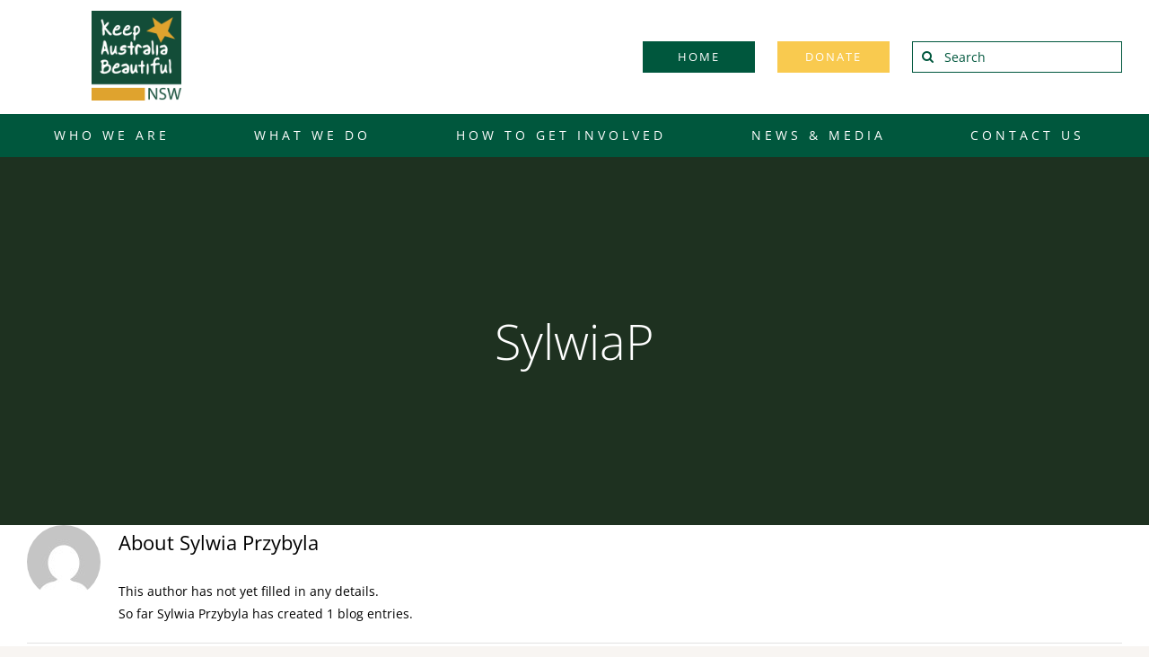

--- FILE ---
content_type: text/html; charset=UTF-8
request_url: https://www.kabnsw.org.au/author/sylwiap/
body_size: 19344
content:
<!DOCTYPE html>
<html class="avada-html-layout-wide avada-html-header-position-top avada-html-is-archive" lang="en-AU">
<head>
	<meta http-equiv="X-UA-Compatible" content="IE=edge" />
	<meta http-equiv="Content-Type" content="text/html; charset=utf-8"/>
	<meta name="viewport" content="width=device-width, initial-scale=1" />
	<meta name='robots' content='index, follow, max-image-preview:large, max-snippet:-1, max-video-preview:-1' />
<meta name="dlm-version" content="5.1.6">
	<!-- This site is optimized with the Yoast SEO plugin v26.7 - https://yoast.com/wordpress/plugins/seo/ -->
	<title>Sylwia Przybyla, Author at Keep Australia Beautiful NSW</title>
	<link rel="canonical" href="https://www.kabnsw.org.au/author/sylwiap/" />
	<meta property="og:locale" content="en_US" />
	<meta property="og:type" content="profile" />
	<meta property="og:title" content="Sylwia Przybyla, Author at Keep Australia Beautiful NSW" />
	<meta property="og:url" content="https://www.kabnsw.org.au/author/sylwiap/" />
	<meta property="og:site_name" content="Keep Australia Beautiful NSW" />
	<meta property="og:image" content="https://secure.gravatar.com/avatar/59640b5e639311dc7b5d65671d62135e?s=500&d=mm&r=g" />
	<meta name="twitter:card" content="summary_large_image" />
	<script type="application/ld+json" class="yoast-schema-graph">{"@context":"https://schema.org","@graph":[{"@type":"ProfilePage","@id":"https://www.kabnsw.org.au/author/sylwiap/","url":"https://www.kabnsw.org.au/author/sylwiap/","name":"Sylwia Przybyla, Author at Keep Australia Beautiful NSW","isPartOf":{"@id":"https://www.kabnsw.org.au/#website"},"primaryImageOfPage":{"@id":"https://www.kabnsw.org.au/author/sylwiap/#primaryimage"},"image":{"@id":"https://www.kabnsw.org.au/author/sylwiap/#primaryimage"},"thumbnailUrl":"https://www.kabnsw.org.au/wp-content/uploads/CanadaBay2.jpg","breadcrumb":{"@id":"https://www.kabnsw.org.au/author/sylwiap/#breadcrumb"},"inLanguage":"en-AU","potentialAction":[{"@type":"ReadAction","target":["https://www.kabnsw.org.au/author/sylwiap/"]}]},{"@type":"ImageObject","inLanguage":"en-AU","@id":"https://www.kabnsw.org.au/author/sylwiap/#primaryimage","url":"https://www.kabnsw.org.au/wp-content/uploads/CanadaBay2.jpg","contentUrl":"https://www.kabnsw.org.au/wp-content/uploads/CanadaBay2.jpg","width":1660,"height":1173,"caption":"2016 City of Canada Bay Council Aerials People Places Activities"},{"@type":"BreadcrumbList","@id":"https://www.kabnsw.org.au/author/sylwiap/#breadcrumb","itemListElement":[{"@type":"ListItem","position":1,"name":"Home","item":"https://www.kabnsw.org.au/"},{"@type":"ListItem","position":2,"name":"Archives for Sylwia Przybyla"}]},{"@type":"WebSite","@id":"https://www.kabnsw.org.au/#website","url":"https://www.kabnsw.org.au/","name":"Keep Australia Beautiful NSW","description":"Keeping New South Wales beautiful since 1975","publisher":{"@id":"https://www.kabnsw.org.au/#organization"},"potentialAction":[{"@type":"SearchAction","target":{"@type":"EntryPoint","urlTemplate":"https://www.kabnsw.org.au/?s={search_term_string}"},"query-input":{"@type":"PropertyValueSpecification","valueRequired":true,"valueName":"search_term_string"}}],"inLanguage":"en-AU"},{"@type":"Organization","@id":"https://www.kabnsw.org.au/#organization","name":"Keep Australia Beautiful","url":"https://www.kabnsw.org.au/","logo":{"@type":"ImageObject","inLanguage":"en-AU","@id":"https://www.kabnsw.org.au/#/schema/logo/image/","url":"","contentUrl":"","caption":"Keep Australia Beautiful"},"image":{"@id":"https://www.kabnsw.org.au/#/schema/logo/image/"}},{"@type":"Person","@id":"https://www.kabnsw.org.au/#/schema/person/90a02a9ed7699bdb60462d9599545e60","name":"Sylwia Przybyla","image":{"@type":"ImageObject","inLanguage":"en-AU","@id":"https://www.kabnsw.org.au/#/schema/person/image/","url":"https://secure.gravatar.com/avatar/1b9e8633b4db73bf9fa90e53687867147db1fcedb2830907fabe0c47e5504a73?s=96&d=mm&r=g","contentUrl":"https://secure.gravatar.com/avatar/1b9e8633b4db73bf9fa90e53687867147db1fcedb2830907fabe0c47e5504a73?s=96&d=mm&r=g","caption":"Sylwia Przybyla"},"mainEntityOfPage":{"@id":"https://www.kabnsw.org.au/author/sylwiap/"}}]}</script>
	<!-- / Yoast SEO plugin. -->


<link rel='dns-prefetch' href='//www.googletagmanager.com' />
<link rel="alternate" type="application/rss+xml" title="Keep Australia Beautiful NSW &raquo; Feed" href="https://www.kabnsw.org.au/feed/" />
<link rel="alternate" type="application/rss+xml" title="Keep Australia Beautiful NSW &raquo; Comments Feed" href="https://www.kabnsw.org.au/comments/feed/" />
								<link rel="icon" href="https://www.kabnsw.org.au/wp-content/uploads/favicon.ico" type="image/x-icon" />
		
		
		
				<link rel="alternate" type="application/rss+xml" title="Keep Australia Beautiful NSW &raquo; Posts by Sylwia Przybyla Feed" href="https://www.kabnsw.org.au/author/sylwiap/feed/" />
<style id='wp-img-auto-sizes-contain-inline-css' type='text/css'>
img:is([sizes=auto i],[sizes^="auto," i]){contain-intrinsic-size:3000px 1500px}
/*# sourceURL=wp-img-auto-sizes-contain-inline-css */
</style>
<link rel='stylesheet' id='sib-front-css-css' href='https://www.kabnsw.org.au/wp-content/plugins/mailin/css/mailin-front.css?ver=6.9' type='text/css' media='all' />
<link rel='stylesheet' id='fusion-dynamic-css-css' href='https://www.kabnsw.org.au/wp-content/uploads/fusion-styles/12feae07963324b207e704262af8eeb4.min.css?ver=3.14.2' type='text/css' media='all' />
<script type="text/javascript" src="https://www.kabnsw.org.au/wp-includes/js/jquery/jquery.min.js?ver=3.7.1" id="jquery-core-js"></script>
<script type="text/javascript" src="https://www.kabnsw.org.au/wp-includes/js/jquery/jquery-migrate.min.js?ver=3.4.1" id="jquery-migrate-js"></script>

<!-- Google tag (gtag.js) snippet added by Site Kit -->
<!-- Google Analytics snippet added by Site Kit -->
<script type="text/javascript" src="https://www.googletagmanager.com/gtag/js?id=G-3C70N8N9ER" id="google_gtagjs-js" async></script>
<script type="text/javascript" id="google_gtagjs-js-after">
/* <![CDATA[ */
window.dataLayer = window.dataLayer || [];function gtag(){dataLayer.push(arguments);}
gtag("set","linker",{"domains":["www.kabnsw.org.au"]});
gtag("js", new Date());
gtag("set", "developer_id.dZTNiMT", true);
gtag("config", "G-3C70N8N9ER");
//# sourceURL=google_gtagjs-js-after
/* ]]> */
</script>
<script type="text/javascript" id="sib-front-js-js-extra">
/* <![CDATA[ */
var sibErrMsg = {"invalidMail":"Please fill out valid email address","requiredField":"Please fill out required fields","invalidDateFormat":"Please fill out valid date format","invalidSMSFormat":"Please fill out valid phone number"};
var ajax_sib_front_object = {"ajax_url":"https://www.kabnsw.org.au/wp-admin/admin-ajax.php","ajax_nonce":"f3d49253b8","flag_url":"https://www.kabnsw.org.au/wp-content/plugins/mailin/img/flags/"};
//# sourceURL=sib-front-js-js-extra
/* ]]> */
</script>
<script type="text/javascript" src="https://www.kabnsw.org.au/wp-content/plugins/mailin/js/mailin-front.js?ver=1768488699" id="sib-front-js-js"></script>
<link rel="https://api.w.org/" href="https://www.kabnsw.org.au/wp-json/" /><link rel="alternate" title="JSON" type="application/json" href="https://www.kabnsw.org.au/wp-json/wp/v2/users/13" /><link rel="EditURI" type="application/rsd+xml" title="RSD" href="https://www.kabnsw.org.au/xmlrpc.php?rsd" />
<meta name="generator" content="WordPress 6.9" />
<meta name="generator" content="Site Kit by Google 1.170.0" /><!-- Analytics by WP Statistics - https://wp-statistics.com -->
<style type="text/css" id="css-fb-visibility">@media screen and (max-width: 880px){.fusion-no-small-visibility{display:none !important;}body .sm-text-align-center{text-align:center !important;}body .sm-text-align-left{text-align:left !important;}body .sm-text-align-right{text-align:right !important;}body .sm-text-align-justify{text-align:justify !important;}body .sm-flex-align-center{justify-content:center !important;}body .sm-flex-align-flex-start{justify-content:flex-start !important;}body .sm-flex-align-flex-end{justify-content:flex-end !important;}body .sm-mx-auto{margin-left:auto !important;margin-right:auto !important;}body .sm-ml-auto{margin-left:auto !important;}body .sm-mr-auto{margin-right:auto !important;}body .fusion-absolute-position-small{position:absolute;width:100%;}.awb-sticky.awb-sticky-small{ position: sticky; top: var(--awb-sticky-offset,0); }}@media screen and (min-width: 881px) and (max-width: 1100px){.fusion-no-medium-visibility{display:none !important;}body .md-text-align-center{text-align:center !important;}body .md-text-align-left{text-align:left !important;}body .md-text-align-right{text-align:right !important;}body .md-text-align-justify{text-align:justify !important;}body .md-flex-align-center{justify-content:center !important;}body .md-flex-align-flex-start{justify-content:flex-start !important;}body .md-flex-align-flex-end{justify-content:flex-end !important;}body .md-mx-auto{margin-left:auto !important;margin-right:auto !important;}body .md-ml-auto{margin-left:auto !important;}body .md-mr-auto{margin-right:auto !important;}body .fusion-absolute-position-medium{position:absolute;width:100%;}.awb-sticky.awb-sticky-medium{ position: sticky; top: var(--awb-sticky-offset,0); }}@media screen and (min-width: 1101px){.fusion-no-large-visibility{display:none !important;}body .lg-text-align-center{text-align:center !important;}body .lg-text-align-left{text-align:left !important;}body .lg-text-align-right{text-align:right !important;}body .lg-text-align-justify{text-align:justify !important;}body .lg-flex-align-center{justify-content:center !important;}body .lg-flex-align-flex-start{justify-content:flex-start !important;}body .lg-flex-align-flex-end{justify-content:flex-end !important;}body .lg-mx-auto{margin-left:auto !important;margin-right:auto !important;}body .lg-ml-auto{margin-left:auto !important;}body .lg-mr-auto{margin-right:auto !important;}body .fusion-absolute-position-large{position:absolute;width:100%;}.awb-sticky.awb-sticky-large{ position: sticky; top: var(--awb-sticky-offset,0); }}</style><style type="text/css">.recentcomments a{display:inline !important;padding:0 !important;margin:0 !important;}</style><meta name="generator" content="Powered by Slider Revolution 6.7.39 - responsive, Mobile-Friendly Slider Plugin for WordPress with comfortable drag and drop interface." />
<script>function setREVStartSize(e){
			//window.requestAnimationFrame(function() {
				window.RSIW = window.RSIW===undefined ? window.innerWidth : window.RSIW;
				window.RSIH = window.RSIH===undefined ? window.innerHeight : window.RSIH;
				try {
					var pw = document.getElementById(e.c).parentNode.offsetWidth,
						newh;
					pw = pw===0 || isNaN(pw) || (e.l=="fullwidth" || e.layout=="fullwidth") ? window.RSIW : pw;
					e.tabw = e.tabw===undefined ? 0 : parseInt(e.tabw);
					e.thumbw = e.thumbw===undefined ? 0 : parseInt(e.thumbw);
					e.tabh = e.tabh===undefined ? 0 : parseInt(e.tabh);
					e.thumbh = e.thumbh===undefined ? 0 : parseInt(e.thumbh);
					e.tabhide = e.tabhide===undefined ? 0 : parseInt(e.tabhide);
					e.thumbhide = e.thumbhide===undefined ? 0 : parseInt(e.thumbhide);
					e.mh = e.mh===undefined || e.mh=="" || e.mh==="auto" ? 0 : parseInt(e.mh,0);
					if(e.layout==="fullscreen" || e.l==="fullscreen")
						newh = Math.max(e.mh,window.RSIH);
					else{
						e.gw = Array.isArray(e.gw) ? e.gw : [e.gw];
						for (var i in e.rl) if (e.gw[i]===undefined || e.gw[i]===0) e.gw[i] = e.gw[i-1];
						e.gh = e.el===undefined || e.el==="" || (Array.isArray(e.el) && e.el.length==0)? e.gh : e.el;
						e.gh = Array.isArray(e.gh) ? e.gh : [e.gh];
						for (var i in e.rl) if (e.gh[i]===undefined || e.gh[i]===0) e.gh[i] = e.gh[i-1];
											
						var nl = new Array(e.rl.length),
							ix = 0,
							sl;
						e.tabw = e.tabhide>=pw ? 0 : e.tabw;
						e.thumbw = e.thumbhide>=pw ? 0 : e.thumbw;
						e.tabh = e.tabhide>=pw ? 0 : e.tabh;
						e.thumbh = e.thumbhide>=pw ? 0 : e.thumbh;
						for (var i in e.rl) nl[i] = e.rl[i]<window.RSIW ? 0 : e.rl[i];
						sl = nl[0];
						for (var i in nl) if (sl>nl[i] && nl[i]>0) { sl = nl[i]; ix=i;}
						var m = pw>(e.gw[ix]+e.tabw+e.thumbw) ? 1 : (pw-(e.tabw+e.thumbw)) / (e.gw[ix]);
						newh =  (e.gh[ix] * m) + (e.tabh + e.thumbh);
					}
					var el = document.getElementById(e.c);
					if (el!==null && el) el.style.height = newh+"px";
					el = document.getElementById(e.c+"_wrapper");
					if (el!==null && el) {
						el.style.height = newh+"px";
						el.style.display = "block";
					}
				} catch(e){
					console.log("Failure at Presize of Slider:" + e)
				}
			//});
		  };</script>
		<style type="text/css" id="wp-custom-css">
			/** Overrides */

/** white background for top header */
#wrapper.fusion-wrapper  section.fusion-tb-header .fusion-fullwidth:first-child {
    background-color: #fff !important; /* !important is needed to override inline style.*/
}

/** green background sub-headereven when fixed */
#wrapper.fusion-wrapper  section.fusion-tb-header .fusion-fullwidth:last-child,
#wrapper.fusion-wrapper  section.fusion-tb-header .fusion-fullwidth.fusion-sticky-transition.fusion-container-stuck {
	background-color:  var(--primary_color) !important; /* !important is needed to override inline style.*/
}

/** Adding green border on volunteer menu item*/
#menu-top-menu li:last-child {
	border: 1px solid var(--primary_color);
}

/** Setting green color for volunteer menu link */
#menu-top-menu li:last-child a > span.menu-text {
	color: var(--primary_color);
}

/** All subheader menu text are white and text is centerd*/
#menu-main-menu .menu-item .menu-text {
	color: #fff;
	padding: 0 15px;
}

/** evenly scatter subheader menu links */
#menu-main-menu {
	justify-content: space-evenly;
}

/** No light green on hover */
.fusion-body .fusion-menu-element-wrapper[data-count="1"]:not(.collapse-enabled) .fusion-menu-element-list > li:not(.fusion-menu-item-button) > span.background-active {
	box-shadow: 0px 0px 15px 0px rgba(0, 0, 0, 0.9);
	background-color: var(--primary_color);
}

/** Darker background for the search input */
#fusion-live-search-input {
	background-color: #6dad94;
}

/** Dark green for mobile collapsible menu */
.fusion-body .fusion-menu-element-wrapper[data-count="1"] > button.avada-menu-mobile-menu-trigger {
	background-color: background-color: var(--primary_color);
}

/** Hide menu when scrolling and collapsed */
.fusion-body .fusion-menu-element-wrapper[data-count="1"].collapse-enabled #menu-main-menu.fusion-menu.fusion-custom-menu.fusion-menu-element-list {
	display: none;
}

/** Show menu when expanded */
.fusion-body .fusion-menu-element-wrapper[data-count="1"].expanded #menu-main-menu.fusion-menu.fusion-custom-menu.fusion-menu-element-list {
	display: flex;
}

/** change submenu background color */
.fusion-body .fusion-menu-element-wrapper[data-count="1"].expanded #menu-main-menu.fusion-menu.fusion-custom-menu.fusion-menu-element-list .menu-item > a, .fusion-body .fusion-menu-element-wrapper[data-count="1"] .fusion-menu-element-list ul:not(.fusion-megamenu) > li:not(.fusion-menu-item-button) { 
	background-color: #6dad94 !important;
}

/** Change sub menu text color */
.fusion-body .fusion-menu-element-wrapper[data-count="1"].expanded #menu-main-menu.fusion-menu.fusion-custom-menu.fusion-menu-element-list .menu-item > a span, .fusion-body .fusion-menu-element-wrapper[data-count="1"] .fusion-menu-element-list ul:not(.fusion-megamenu) > li:not(.fusion-menu-item-button) a span { 
	color: #fff;
}

/** Display white border-bottom when hovering submenu item. */
fusion-body .fusion-menu-element-wrapper[data-count="1"].expanded #menu-main-menu.fusion-menu.fusion-custom-menu.fusion-menu-element-list .menu-item:hover > a, .fusion-body .fusion-menu-element-wrapper[data-count="1"] .fusion-menu-element-list ul:not(.fusion-megamenu) > li:not(.fusion-menu-item-button):hover {
	border-bottom: 1px solid #fff;
}
.text-block {
  background: rgba(122,169,95,0.1);
}		</style>
				<script type="text/javascript">
			var doc = document.documentElement;
			doc.setAttribute( 'data-useragent', navigator.userAgent );
		</script>
		<!-- Google tag (gtag.js) -->
<script async src="https://www.googletagmanager.com/gtag/js?id=UA-183385835-1"></script>
<script>
  window.dataLayer = window.dataLayer || [];
  function gtag(){dataLayer.push(arguments);}
  gtag('js', new Date());

  gtag('config', 'UA-183385835-1');
</script>
	<div id="fb-root"></div>
<script async defer crossorigin="anonymous" src="https://connect.facebook.net/en_GB/sdk.js#xfbml=1&version=v9.0" nonce="3vGdLc2X"></script><style id='global-styles-inline-css' type='text/css'>
:root{--wp--preset--aspect-ratio--square: 1;--wp--preset--aspect-ratio--4-3: 4/3;--wp--preset--aspect-ratio--3-4: 3/4;--wp--preset--aspect-ratio--3-2: 3/2;--wp--preset--aspect-ratio--2-3: 2/3;--wp--preset--aspect-ratio--16-9: 16/9;--wp--preset--aspect-ratio--9-16: 9/16;--wp--preset--color--black: #000000;--wp--preset--color--cyan-bluish-gray: #abb8c3;--wp--preset--color--white: #ffffff;--wp--preset--color--pale-pink: #f78da7;--wp--preset--color--vivid-red: #cf2e2e;--wp--preset--color--luminous-vivid-orange: #ff6900;--wp--preset--color--luminous-vivid-amber: #fcb900;--wp--preset--color--light-green-cyan: #7bdcb5;--wp--preset--color--vivid-green-cyan: #00d084;--wp--preset--color--pale-cyan-blue: #8ed1fc;--wp--preset--color--vivid-cyan-blue: #0693e3;--wp--preset--color--vivid-purple: #9b51e0;--wp--preset--color--awb-color-1: #ffffff;--wp--preset--color--awb-color-2: #f9f9fb;--wp--preset--color--awb-color-3: #f2f3f5;--wp--preset--color--awb-color-4: #f9ca4f;--wp--preset--color--awb-color-5: #00573d;--wp--preset--color--awb-color-6: #8ba889;--wp--preset--color--awb-color-7: #0d3749;--wp--preset--color--awb-color-8: #6dad94;--wp--preset--color--awb-color-custom-10: #91c872;--wp--preset--color--awb-color-custom-13: #333333;--wp--preset--color--awb-color-custom-14: #f6be7a;--wp--preset--color--awb-color-custom-15: #f1d9c0;--wp--preset--color--awb-color-custom-16: #bedee3;--wp--preset--color--awb-color-custom-17: #e8e8e3;--wp--preset--color--awb-color-custom-18: rgba(242,243,245,0.8);--wp--preset--color--awb-color-custom-1: #d96363;--wp--preset--color--awb-color-custom-2: #ffffff;--wp--preset--color--awb-color-custom-3: #7aa95f;--wp--preset--color--awb-color-custom-4: #0d3749;--wp--preset--color--awb-color-custom-5: #7ebdca;--wp--preset--color--awb-color-custom-6: #d03c45;--wp--preset--color--awb-color-custom-7: #e7ddcb;--wp--preset--color--awb-color-custom-8: #e1d19a;--wp--preset--color--awb-color-custom-9: #b2d997;--wp--preset--color--awb-color-custom-11: #138e75;--wp--preset--color--awb-color-custom-12: #0e1735;--wp--preset--gradient--vivid-cyan-blue-to-vivid-purple: linear-gradient(135deg,rgb(6,147,227) 0%,rgb(155,81,224) 100%);--wp--preset--gradient--light-green-cyan-to-vivid-green-cyan: linear-gradient(135deg,rgb(122,220,180) 0%,rgb(0,208,130) 100%);--wp--preset--gradient--luminous-vivid-amber-to-luminous-vivid-orange: linear-gradient(135deg,rgb(252,185,0) 0%,rgb(255,105,0) 100%);--wp--preset--gradient--luminous-vivid-orange-to-vivid-red: linear-gradient(135deg,rgb(255,105,0) 0%,rgb(207,46,46) 100%);--wp--preset--gradient--very-light-gray-to-cyan-bluish-gray: linear-gradient(135deg,rgb(238,238,238) 0%,rgb(169,184,195) 100%);--wp--preset--gradient--cool-to-warm-spectrum: linear-gradient(135deg,rgb(74,234,220) 0%,rgb(151,120,209) 20%,rgb(207,42,186) 40%,rgb(238,44,130) 60%,rgb(251,105,98) 80%,rgb(254,248,76) 100%);--wp--preset--gradient--blush-light-purple: linear-gradient(135deg,rgb(255,206,236) 0%,rgb(152,150,240) 100%);--wp--preset--gradient--blush-bordeaux: linear-gradient(135deg,rgb(254,205,165) 0%,rgb(254,45,45) 50%,rgb(107,0,62) 100%);--wp--preset--gradient--luminous-dusk: linear-gradient(135deg,rgb(255,203,112) 0%,rgb(199,81,192) 50%,rgb(65,88,208) 100%);--wp--preset--gradient--pale-ocean: linear-gradient(135deg,rgb(255,245,203) 0%,rgb(182,227,212) 50%,rgb(51,167,181) 100%);--wp--preset--gradient--electric-grass: linear-gradient(135deg,rgb(202,248,128) 0%,rgb(113,206,126) 100%);--wp--preset--gradient--midnight: linear-gradient(135deg,rgb(2,3,129) 0%,rgb(40,116,252) 100%);--wp--preset--font-size--small: 10.5px;--wp--preset--font-size--medium: 20px;--wp--preset--font-size--large: 21px;--wp--preset--font-size--x-large: 42px;--wp--preset--font-size--normal: 14px;--wp--preset--font-size--xlarge: 28px;--wp--preset--font-size--huge: 42px;--wp--preset--spacing--20: 0.44rem;--wp--preset--spacing--30: 0.67rem;--wp--preset--spacing--40: 1rem;--wp--preset--spacing--50: 1.5rem;--wp--preset--spacing--60: 2.25rem;--wp--preset--spacing--70: 3.38rem;--wp--preset--spacing--80: 5.06rem;--wp--preset--shadow--natural: 6px 6px 9px rgba(0, 0, 0, 0.2);--wp--preset--shadow--deep: 12px 12px 50px rgba(0, 0, 0, 0.4);--wp--preset--shadow--sharp: 6px 6px 0px rgba(0, 0, 0, 0.2);--wp--preset--shadow--outlined: 6px 6px 0px -3px rgb(255, 255, 255), 6px 6px rgb(0, 0, 0);--wp--preset--shadow--crisp: 6px 6px 0px rgb(0, 0, 0);}:where(.is-layout-flex){gap: 0.5em;}:where(.is-layout-grid){gap: 0.5em;}body .is-layout-flex{display: flex;}.is-layout-flex{flex-wrap: wrap;align-items: center;}.is-layout-flex > :is(*, div){margin: 0;}body .is-layout-grid{display: grid;}.is-layout-grid > :is(*, div){margin: 0;}:where(.wp-block-columns.is-layout-flex){gap: 2em;}:where(.wp-block-columns.is-layout-grid){gap: 2em;}:where(.wp-block-post-template.is-layout-flex){gap: 1.25em;}:where(.wp-block-post-template.is-layout-grid){gap: 1.25em;}.has-black-color{color: var(--wp--preset--color--black) !important;}.has-cyan-bluish-gray-color{color: var(--wp--preset--color--cyan-bluish-gray) !important;}.has-white-color{color: var(--wp--preset--color--white) !important;}.has-pale-pink-color{color: var(--wp--preset--color--pale-pink) !important;}.has-vivid-red-color{color: var(--wp--preset--color--vivid-red) !important;}.has-luminous-vivid-orange-color{color: var(--wp--preset--color--luminous-vivid-orange) !important;}.has-luminous-vivid-amber-color{color: var(--wp--preset--color--luminous-vivid-amber) !important;}.has-light-green-cyan-color{color: var(--wp--preset--color--light-green-cyan) !important;}.has-vivid-green-cyan-color{color: var(--wp--preset--color--vivid-green-cyan) !important;}.has-pale-cyan-blue-color{color: var(--wp--preset--color--pale-cyan-blue) !important;}.has-vivid-cyan-blue-color{color: var(--wp--preset--color--vivid-cyan-blue) !important;}.has-vivid-purple-color{color: var(--wp--preset--color--vivid-purple) !important;}.has-black-background-color{background-color: var(--wp--preset--color--black) !important;}.has-cyan-bluish-gray-background-color{background-color: var(--wp--preset--color--cyan-bluish-gray) !important;}.has-white-background-color{background-color: var(--wp--preset--color--white) !important;}.has-pale-pink-background-color{background-color: var(--wp--preset--color--pale-pink) !important;}.has-vivid-red-background-color{background-color: var(--wp--preset--color--vivid-red) !important;}.has-luminous-vivid-orange-background-color{background-color: var(--wp--preset--color--luminous-vivid-orange) !important;}.has-luminous-vivid-amber-background-color{background-color: var(--wp--preset--color--luminous-vivid-amber) !important;}.has-light-green-cyan-background-color{background-color: var(--wp--preset--color--light-green-cyan) !important;}.has-vivid-green-cyan-background-color{background-color: var(--wp--preset--color--vivid-green-cyan) !important;}.has-pale-cyan-blue-background-color{background-color: var(--wp--preset--color--pale-cyan-blue) !important;}.has-vivid-cyan-blue-background-color{background-color: var(--wp--preset--color--vivid-cyan-blue) !important;}.has-vivid-purple-background-color{background-color: var(--wp--preset--color--vivid-purple) !important;}.has-black-border-color{border-color: var(--wp--preset--color--black) !important;}.has-cyan-bluish-gray-border-color{border-color: var(--wp--preset--color--cyan-bluish-gray) !important;}.has-white-border-color{border-color: var(--wp--preset--color--white) !important;}.has-pale-pink-border-color{border-color: var(--wp--preset--color--pale-pink) !important;}.has-vivid-red-border-color{border-color: var(--wp--preset--color--vivid-red) !important;}.has-luminous-vivid-orange-border-color{border-color: var(--wp--preset--color--luminous-vivid-orange) !important;}.has-luminous-vivid-amber-border-color{border-color: var(--wp--preset--color--luminous-vivid-amber) !important;}.has-light-green-cyan-border-color{border-color: var(--wp--preset--color--light-green-cyan) !important;}.has-vivid-green-cyan-border-color{border-color: var(--wp--preset--color--vivid-green-cyan) !important;}.has-pale-cyan-blue-border-color{border-color: var(--wp--preset--color--pale-cyan-blue) !important;}.has-vivid-cyan-blue-border-color{border-color: var(--wp--preset--color--vivid-cyan-blue) !important;}.has-vivid-purple-border-color{border-color: var(--wp--preset--color--vivid-purple) !important;}.has-vivid-cyan-blue-to-vivid-purple-gradient-background{background: var(--wp--preset--gradient--vivid-cyan-blue-to-vivid-purple) !important;}.has-light-green-cyan-to-vivid-green-cyan-gradient-background{background: var(--wp--preset--gradient--light-green-cyan-to-vivid-green-cyan) !important;}.has-luminous-vivid-amber-to-luminous-vivid-orange-gradient-background{background: var(--wp--preset--gradient--luminous-vivid-amber-to-luminous-vivid-orange) !important;}.has-luminous-vivid-orange-to-vivid-red-gradient-background{background: var(--wp--preset--gradient--luminous-vivid-orange-to-vivid-red) !important;}.has-very-light-gray-to-cyan-bluish-gray-gradient-background{background: var(--wp--preset--gradient--very-light-gray-to-cyan-bluish-gray) !important;}.has-cool-to-warm-spectrum-gradient-background{background: var(--wp--preset--gradient--cool-to-warm-spectrum) !important;}.has-blush-light-purple-gradient-background{background: var(--wp--preset--gradient--blush-light-purple) !important;}.has-blush-bordeaux-gradient-background{background: var(--wp--preset--gradient--blush-bordeaux) !important;}.has-luminous-dusk-gradient-background{background: var(--wp--preset--gradient--luminous-dusk) !important;}.has-pale-ocean-gradient-background{background: var(--wp--preset--gradient--pale-ocean) !important;}.has-electric-grass-gradient-background{background: var(--wp--preset--gradient--electric-grass) !important;}.has-midnight-gradient-background{background: var(--wp--preset--gradient--midnight) !important;}.has-small-font-size{font-size: var(--wp--preset--font-size--small) !important;}.has-medium-font-size{font-size: var(--wp--preset--font-size--medium) !important;}.has-large-font-size{font-size: var(--wp--preset--font-size--large) !important;}.has-x-large-font-size{font-size: var(--wp--preset--font-size--x-large) !important;}
/*# sourceURL=global-styles-inline-css */
</style>
<link rel='stylesheet' id='rs-plugin-settings-css' href='//www.kabnsw.org.au/wp-content/plugins/revslider/sr6/assets/css/rs6.css?ver=6.7.39' type='text/css' media='all' />
<style id='rs-plugin-settings-inline-css' type='text/css'>
#rs-demo-id {}
/*# sourceURL=rs-plugin-settings-inline-css */
</style>
</head>

<body class="archive author author-sylwiap author-13 wp-theme-Avada fusion-image-hovers fusion-pagination-sizing fusion-button_type-flat fusion-button_span-no fusion-button_gradient-linear avada-image-rollover-circle-yes avada-image-rollover-no fusion-body ltr no-tablet-sticky-header no-mobile-sticky-header no-mobile-slidingbar no-mobile-totop fusion-disable-outline fusion-sub-menu-fade mobile-logo-pos-left layout-wide-mode avada-has-boxed-modal-shadow- layout-scroll-offset-full avada-has-zero-margin-offset-top fusion-top-header menu-text-align-center mobile-menu-design-classic fusion-show-pagination-text fusion-header-layout-v1 avada-responsive avada-footer-fx-none avada-menu-highlight-style-textcolor fusion-search-form-clean fusion-main-menu-search-overlay fusion-avatar-circle avada-dropdown-styles avada-blog-layout-grid avada-blog-archive-layout-grid avada-header-shadow-no avada-menu-icon-position-left avada-has-megamenu-shadow avada-has-mobile-menu-search avada-has-breadcrumb-mobile-hidden avada-has-titlebar-bar_and_content avada-has-transparent-timeline_color avada-has-pagination-width_height avada-flyout-menu-direction-fade avada-ec-views-v1" data-awb-post-id="7539">
		<a class="skip-link screen-reader-text" href="#content">Skip to content</a>

	<div id="boxed-wrapper">
		
		<div id="wrapper" class="fusion-wrapper">
			<div id="home" style="position:relative;top:-1px;"></div>
												<div class="fusion-tb-header"><div class="fusion-fullwidth fullwidth-box fusion-builder-row-1 fusion-flex-container has-pattern-background has-mask-background nonhundred-percent-fullwidth non-hundred-percent-height-scrolling fusion-custom-z-index" style="--link_hover_color: #000000;--link_color: var(--awb-color5);--awb-background-position:center bottom;--awb-border-color:#f2f2f2;--awb-border-radius-top-left:0px;--awb-border-radius-top-right:0px;--awb-border-radius-bottom-right:0px;--awb-border-radius-bottom-left:0px;--awb-z-index:9999;--awb-padding-top:10px;--awb-padding-bottom:10px;--awb-padding-top-medium:20px;--awb-background-color:#ffffff;--awb-flex-wrap:wrap;" ><div class="fusion-builder-row fusion-row fusion-flex-align-items-center fusion-flex-justify-content-space-between fusion-flex-content-wrap" style="max-width:calc( 1300px + 0px );margin-left: calc(-0px / 2 );margin-right: calc(-0px / 2 );"><div class="fusion-layout-column fusion_builder_column fusion-builder-column-0 fusion_builder_column_1_5 1_5 fusion-flex-column fusion-flex-align-self-flex-start" style="--awb-bg-size:cover;--awb-width-large:20%;--awb-margin-top-large:0px;--awb-spacing-right-large:0px;--awb-margin-bottom-large:0px;--awb-spacing-left-large:0px;--awb-width-medium:50%;--awb-order-medium:0;--awb-spacing-right-medium:0px;--awb-spacing-left-medium:0px;--awb-width-small:100%;--awb-order-small:0;--awb-margin-top-small:10px;--awb-spacing-right-small:0px;--awb-spacing-left-small:0px;"><div class="fusion-column-wrapper fusion-column-has-shadow fusion-flex-justify-content-center fusion-content-layout-column"><div class="fusion-image-element " style="text-align:center;--awb-margin-top:2px;--awb-margin-bottom:5px;--awb-max-width:100px;--awb-caption-title-font-family:var(--h2_typography-font-family);--awb-caption-title-font-weight:var(--h2_typography-font-weight);--awb-caption-title-font-style:var(--h2_typography-font-style);--awb-caption-title-size:var(--h2_typography-font-size);--awb-caption-title-transform:var(--h2_typography-text-transform);--awb-caption-title-line-height:var(--h2_typography-line-height);--awb-caption-title-letter-spacing:var(--h2_typography-letter-spacing);"><span class=" fusion-imageframe imageframe-none imageframe-1 hover-type-none"><a class="fusion-no-lightbox" href="https://www.kabnsw.org.au" target="_self" aria-label="KABNSW"><img decoding="async" width="120" height="120" src="data:image/svg+xml,%3Csvg%20xmlns%3D%27http%3A%2F%2Fwww.w3.org%2F2000%2Fsvg%27%20width%3D%27120%27%20height%3D%27120%27%20viewBox%3D%270%200%20120%20120%27%3E%3Crect%20width%3D%27120%27%20height%3D%27120%27%20fill-opacity%3D%220%22%2F%3E%3C%2Fsvg%3E" data-orig-src="https://www.kabnsw.org.au/wp-content/uploads/KABNSW.png" alt class="lazyload img-responsive wp-image-7012"/></a></span></div></div></div><div class="fusion-layout-column fusion_builder_column fusion-builder-column-1 fusion_builder_column_3_5 3_5 fusion-flex-column fusion-no-small-visibility" style="--awb-bg-size:cover;--awb-width-large:60%;--awb-margin-top-large:0px;--awb-spacing-right-large:0px;--awb-margin-bottom-large:0px;--awb-spacing-left-large:0px;--awb-width-medium:50%;--awb-order-medium:0;--awb-spacing-right-medium:0px;--awb-spacing-left-medium:0px;--awb-width-small:42%;--awb-order-small:0;--awb-spacing-right-small:0px;--awb-spacing-left-small:0px;"><div class="fusion-column-wrapper fusion-column-has-shadow fusion-flex-justify-content-flex-start fusion-content-layout-column"><nav class="awb-menu awb-menu_row awb-menu_em-hover mobile-mode-collapse-to-button awb-menu_icons-left awb-menu_dc-yes mobile-trigger-fullwidth-on awb-menu_mobile-toggle awb-menu_indent-left awb-menu_mt-fullwidth mobile-size-full-absolute loading mega-menu-loading awb-menu_desktop awb-menu_dropdown awb-menu_expand-right awb-menu_transition-fade top-menu" style="--awb-font-size:13px;--awb-margin-top:0px;--awb-margin-bottom:0px;--awb-text-transform:uppercase;--awb-min-height:35px;--awb-bg:#00573d;--awb-gap:25px;--awb-justify-content:flex-end;--awb-items-padding-top:5px;--awb-items-padding-right:5px;--awb-items-padding-bottom:5px;--awb-items-padding-left:5px;--awb-color:#ffffff;--awb-active-color:#ffffff;--awb-active-bg:var(--awb-color8);--awb-submenu-color:#3d6f42;--awb-submenu-bg:#ffffff;--awb-submenu-sep-color:rgba(255,255,255,0);--awb-submenu-items-padding-top:.9em;--awb-submenu-items-padding-right:1.8em;--awb-submenu-items-padding-bottom:.9em;--awb-submenu-items-padding-left:1.2em;--awb-submenu-active-bg:var(--awb-color8);--awb-submenu-active-color:#ffffff;--awb-submenu-text-transform:uppercase;--awb-icons-size:20;--awb-icons-color:#000000;--awb-icons-hover-color:#3d6f42;--awb-main-justify-content:flex-start;--awb-mobile-nav-button-align-hor:flex-end;--awb-mobile-bg:rgba(139,168,137,0.1);--awb-mobile-color:#000000;--awb-mobile-active-bg:#ffffff;--awb-mobile-active-color:#3d6f42;--awb-mobile-trigger-font-size:14px;--awb-mobile-trigger-color:#ffffff;--awb-mobile-trigger-background-color:#8ba889;--awb-mobile-font-size:14px;--awb-mobile-justify:flex-start;--awb-mobile-caret-left:auto;--awb-mobile-caret-right:0;--awb-fusion-font-family-typography:&quot;Open Sans&quot;;--awb-fusion-font-style-typography:normal;--awb-fusion-font-weight-typography:400;--awb-fusion-font-family-submenu-typography:inherit;--awb-fusion-font-style-submenu-typography:normal;--awb-fusion-font-weight-submenu-typography:400;--awb-fusion-font-family-mobile-typography:inherit;--awb-fusion-font-style-mobile-typography:normal;--awb-fusion-font-weight-mobile-typography:400;" aria-label="Top Menu" data-breakpoint="0" data-count="0" data-transition-type="fade" data-transition-time="300" data-expand="right"><ul id="menu-top-menu" class="fusion-menu awb-menu__main-ul awb-menu__main-ul_row"><li  id="menu-item-69"  class="menu-item menu-item-type-post_type menu-item-object-page menu-item-home menu-item-69 awb-menu__li awb-menu__main-li awb-menu__main-li_regular"  data-item-id="69"><span class="awb-menu__main-background-default awb-menu__main-background-default_fade"></span><span class="awb-menu__main-background-active awb-menu__main-background-active_fade"></span><a  href="https://www.kabnsw.org.au/" class="awb-menu__main-a awb-menu__main-a_regular"><span class="menu-text">Home</span></a></li><li  id="menu-item-2412"  class="menu-item menu-item-type-post_type menu-item-object-page menu-item-2412 awb-menu__li awb-menu__main-li awb-menu__main-li_regular"  data-item-id="2412"><span class="awb-menu__main-background-default awb-menu__main-background-default_fade"></span><span class="awb-menu__main-background-active awb-menu__main-background-active_fade"></span><a  href="https://www.kabnsw.org.au/donate/" class="awb-menu__main-a awb-menu__main-a_regular"><span class="menu-text">Donate</span></a></li></ul></nav></div></div><div class="fusion-layout-column fusion_builder_column fusion-builder-column-2 fusion_builder_column_1_5 1_5 fusion-flex-column" style="--awb-bg-size:cover;--awb-width-large:20%;--awb-margin-top-large:0px;--awb-spacing-right-large:0px;--awb-margin-bottom-large:20px;--awb-spacing-left-large:0px;--awb-width-medium:20%;--awb-order-medium:0;--awb-spacing-right-medium:0px;--awb-spacing-left-medium:0px;--awb-width-small:100%;--awb-order-small:0;--awb-spacing-right-small:0px;--awb-spacing-left-small:0px;"><div class="fusion-column-wrapper fusion-column-has-shadow fusion-flex-justify-content-flex-start fusion-content-layout-column"><div class="fusion-search-element fusion-search-element-1 fusion-no-small-visibility fusion-no-medium-visibility fusion-search-form-clean" style="--awb-margin-top:20px;--awb-margin-left:10px;--awb-input-height:35px;--awb-text-color:#ffffff;--awb-text-size:14px;--awb-bg-color:#c5dcd4;">		<form role="search" class="searchform fusion-search-form  fusion-live-search fusion-search-form-clean" method="get" action="https://www.kabnsw.org.au/">
			<div class="fusion-search-form-content">

				
				<div class="fusion-search-field search-field">
					<label><span class="screen-reader-text">Search for:</span>
													<input type="search" class="s fusion-live-search-input" name="s" id="fusion-live-search-input-0" autocomplete="off" placeholder="Search" required aria-required="true" aria-label="Search"/>
											</label>
				</div>
				<div class="fusion-search-button search-button">
					<input type="submit" class="fusion-search-submit searchsubmit" aria-label="Search" value="&#xf002;" />
										<div class="fusion-slider-loading"></div>
									</div>

				<input type="hidden" name="post_type[]" value="post" /><input type="hidden" name="post_type[]" value="page" /><input type="hidden" name="search_limit_to_post_titles" value="0" /><input type="hidden" name="add_woo_product_skus" value="0" /><input type="hidden" name="live_min_character" value="4" /><input type="hidden" name="live_posts_per_page" value="100" /><input type="hidden" name="live_search_display_featured_image" value="1" /><input type="hidden" name="live_search_display_post_type" value="1" /><input type="hidden" name="fs" value="1" />
			</div>


							<div class="fusion-search-results-wrapper"><div class="fusion-search-results"></div></div>
			
		</form>
		</div></div></div></div></div><div class="fusion-fullwidth fullwidth-box fusion-builder-row-2 fusion-flex-container has-pattern-background has-mask-background nonhundred-percent-fullwidth non-hundred-percent-height-scrolling main-menu fusion-sticky-container fusion-custom-z-index" style="--link_hover_color: #000000;--link_color: #000000;--awb-background-position:center top;--awb-background-repeat:repeat-x;--awb-border-radius-top-left:0px;--awb-border-radius-top-right:0px;--awb-border-radius-bottom-right:0px;--awb-border-radius-bottom-left:0px;--awb-z-index:999;--awb-padding-right:0px;--awb-padding-left:0px;--awb-background-color:#00573d;--awb-sticky-background-color:#00573d !important;--awb-flex-wrap:wrap;" data-transition-offset="0" data-scroll-offset="0" data-sticky-small-visibility="1" data-sticky-medium-visibility="1" data-sticky-large-visibility="1" ><div class="fusion-builder-row fusion-row fusion-flex-align-items-stretch fusion-flex-content-wrap" style="max-width:1352px;margin-left: calc(-4% / 2 );margin-right: calc(-4% / 2 );"><div class="fusion-layout-column fusion_builder_column fusion-builder-column-3 fusion_builder_column_1_1 1_1 fusion-flex-column fusion-flex-align-self-stretch main-menu-column" style="--awb-bg-size:cover;--awb-width-large:100%;--awb-margin-top-large:0px;--awb-spacing-right-large:1.92%;--awb-margin-bottom-large:0px;--awb-spacing-left-large:1.92%;--awb-width-medium:16%;--awb-order-medium:0;--awb-spacing-right-medium:12%;--awb-spacing-left-medium:12%;--awb-width-small:16%;--awb-order-small:3;--awb-spacing-right-small:12%;--awb-spacing-left-small:12%;"><div class="fusion-column-wrapper fusion-column-has-shadow fusion-flex-justify-content-center fusion-content-layout-column"><nav class="awb-menu awb-menu_row awb-menu_em-hover mobile-mode-collapse-to-button awb-menu_icons-left awb-menu_dc-no mobile-trigger-fullwidth-on awb-menu_mobile-toggle awb-menu_indent-left awb-menu_mt-fullwidth mobile-size-column-relative loading mega-menu-loading awb-menu_desktop awb-menu_dropdown awb-menu_expand-right awb-menu_transition-fade" style="--awb-font-size:14px;--awb-text-transform:uppercase;--awb-min-height:49px;--awb-items-padding-top:12px;--awb-items-padding-right:20px;--awb-items-padding-bottom:12px;--awb-items-padding-left:8px;--awb-border-top:0px;--awb-border-right:0px;--awb-border-bottom:0px;--awb-border-left:0px;--awb-color:#000000;--awb-active-color:#ffffff;--awb-active-bg:var(--awb-color8);--awb-active-border-top:0px;--awb-active-border-right:0px;--awb-active-border-bottom:0px;--awb-active-border-left:0px;--awb-active-border-color:#c5dcd4;--awb-submenu-color:#ffffff;--awb-submenu-bg:#6dad94;--awb-submenu-sep-color:#6dad94;--awb-submenu-items-padding-top:.9em;--awb-submenu-items-padding-right:1.8em;--awb-submenu-items-padding-bottom:.9em;--awb-submenu-items-padding-left:1.2em;--awb-submenu-active-bg:#488673;--awb-submenu-active-color:#ffffff;--awb-submenu-text-transform:none;--awb-icons-size:20;--awb-icons-color:#000000;--awb-icons-hover-color:#c5dcd4;--awb-main-justify-content:flex-start;--awb-mobile-nav-button-align-hor:flex-end;--awb-mobile-bg:#c5dcd4;--awb-mobile-color:#ffffff;--awb-mobile-nav-items-height:40;--awb-mobile-active-bg:#ffffff;--awb-mobile-active-color:#c5dcd4;--awb-mobile-trigger-font-size:18px;--awb-trigger-padding-right:22px;--awb-trigger-padding-left:22px;--awb-mobile-trigger-color:#ffffff;--awb-mobile-trigger-background-color:#c5dcd4;--awb-mobile-sep-color:#c5dcd4;--awb-sticky-min-height:49px;--awb-mobile-justify:flex-start;--awb-mobile-caret-left:auto;--awb-mobile-caret-right:0;--awb-fusion-font-family-typography:&quot;Open Sans&quot;;--awb-fusion-font-style-typography:normal;--awb-fusion-font-weight-typography:400;--awb-fusion-font-family-submenu-typography:inherit;--awb-fusion-font-style-submenu-typography:normal;--awb-fusion-font-weight-submenu-typography:400;--awb-fusion-font-family-mobile-typography:inherit;--awb-fusion-font-style-mobile-typography:normal;--awb-fusion-font-weight-mobile-typography:400;" aria-label="Main Menu" data-breakpoint="1100" data-count="1" data-transition-type="fade" data-transition-time="300" data-expand="right"><button type="button" class="awb-menu__m-toggle awb-menu__m-toggle_no-text" aria-expanded="false" aria-controls="menu-main-menu"><span class="awb-menu__m-toggle-inner"><span class="collapsed-nav-text"><span class="screen-reader-text">Toggle Navigation</span></span><span class="awb-menu__m-collapse-icon awb-menu__m-collapse-icon_no-text"><span class="awb-menu__m-collapse-icon-open awb-menu__m-collapse-icon-open_no-text fa-bars fas"></span><span class="awb-menu__m-collapse-icon-close awb-menu__m-collapse-icon-close_no-text fa-angle-up fas"></span></span></span></button><ul id="menu-main-menu" class="fusion-menu awb-menu__main-ul awb-menu__main-ul_row"><li  id="menu-item-10480"  class="menu-item menu-item-type-custom menu-item-object-custom menu-item-has-children menu-item-10480 awb-menu__li awb-menu__main-li awb-menu__main-li_regular"  data-item-id="10480"><span class="awb-menu__main-background-default awb-menu__main-background-default_fade"></span><span class="awb-menu__main-background-active awb-menu__main-background-active_fade"></span><a  class="awb-menu__main-a awb-menu__main-a_regular"><span class="menu-text">Who We Are</span><span class="awb-menu__open-nav-submenu-hover"></span></a><button type="button" aria-label="Open submenu of Who We Are" aria-expanded="false" class="awb-menu__open-nav-submenu_mobile awb-menu__open-nav-submenu_main"></button><ul class="awb-menu__sub-ul awb-menu__sub-ul_main"><li  id="menu-item-2427"  class="menu-item menu-item-type-post_type menu-item-object-page menu-item-2427 awb-menu__li awb-menu__sub-li" ><a  href="https://www.kabnsw.org.au/about-kab-nsw/" class="awb-menu__sub-a"><span>About Us</span></a></li><li  id="menu-item-5954"  class="menu-item menu-item-type-post_type menu-item-object-page menu-item-5954 awb-menu__li awb-menu__sub-li" ><a  href="https://www.kabnsw.org.au/our-team/" class="awb-menu__sub-a"><span>Our Team</span></a></li><li  id="menu-item-6243"  class="menu-item menu-item-type-post_type menu-item-object-page menu-item-6243 awb-menu__li awb-menu__sub-li" ><a  href="https://www.kabnsw.org.au/our-partners-members/" class="awb-menu__sub-a"><span>Our Partners &#038; Members</span></a></li></ul></li><li  id="menu-item-10479"  class="menu-item menu-item-type-custom menu-item-object-custom menu-item-has-children menu-item-10479 awb-menu__li awb-menu__main-li awb-menu__main-li_regular"  data-item-id="10479"><span class="awb-menu__main-background-default awb-menu__main-background-default_fade"></span><span class="awb-menu__main-background-active awb-menu__main-background-active_fade"></span><a  class="awb-menu__main-a awb-menu__main-a_regular"><span class="menu-text">What We Do</span><span class="awb-menu__open-nav-submenu-hover"></span></a><button type="button" aria-label="Open submenu of What We Do" aria-expanded="false" class="awb-menu__open-nav-submenu_mobile awb-menu__open-nav-submenu_main"></button><ul class="awb-menu__sub-ul awb-menu__sub-ul_main"><li  id="menu-item-9717"  class="menu-item menu-item-type-post_type menu-item-object-page menu-item-has-children menu-item-9717 awb-menu__li awb-menu__sub-li" ><a  href="https://www.kabnsw.org.au/awards/" class="awb-menu__sub-a"><span>Sustainability Awards</span><span class="awb-menu__open-nav-submenu-hover"></span></a><button type="button" aria-label="Open submenu of Sustainability Awards" aria-expanded="false" class="awb-menu__open-nav-submenu_mobile awb-menu__open-nav-submenu_sub"></button><ul class="awb-menu__sub-ul awb-menu__sub-ul_grand"><li  id="menu-item-10866"  class="menu-item menu-item-type-post_type menu-item-object-page menu-item-has-children menu-item-10866 awb-menu__li awb-menu__sub-li" ><a  href="https://www.kabnsw.org.au/awards/sustainable-cities/" class="awb-menu__sub-a"><span>Sustainable Cities Awards</span><span class="awb-menu__open-nav-submenu-hover"></span></a><button type="button" aria-label="Open submenu of Sustainable Cities Awards" aria-expanded="false" class="awb-menu__open-nav-submenu_mobile awb-menu__open-nav-submenu_sub"></button><ul class="awb-menu__sub-ul awb-menu__sub-ul_grand"><li  id="menu-item-11283"  class="menu-item menu-item-type-post_type menu-item-object-page menu-item-11283 awb-menu__li awb-menu__sub-li" ><a  href="https://www.kabnsw.org.au/awards/2025sustainablecitiesevent/" class="awb-menu__sub-a"><span>2025 Sustainable Cities Seminar &#038; Awards</span></a></li><li  id="menu-item-11306"  class="menu-item menu-item-type-post_type menu-item-object-page menu-item-11306 awb-menu__li awb-menu__sub-li" ><a  href="https://www.kabnsw.org.au/2025-sustainability-seminar/" class="awb-menu__sub-a"><span>A Path to Net Zero Seminar (Nov 25)</span></a></li></ul></li><li  id="menu-item-10865"  class="menu-item menu-item-type-post_type menu-item-object-page menu-item-has-children menu-item-10865 awb-menu__li awb-menu__sub-li" ><a  href="https://www.kabnsw.org.au/awards/tidytowns2025/" class="awb-menu__sub-a"><span>Tidy Towns Awards</span><span class="awb-menu__open-nav-submenu-hover"></span></a><button type="button" aria-label="Open submenu of Tidy Towns Awards" aria-expanded="false" class="awb-menu__open-nav-submenu_mobile awb-menu__open-nav-submenu_sub"></button><ul class="awb-menu__sub-ul awb-menu__sub-ul_grand"><li  id="menu-item-11280"  class="menu-item menu-item-type-post_type menu-item-object-page menu-item-11280 awb-menu__li awb-menu__sub-li" ><a  href="https://www.kabnsw.org.au/awards/tidy-towns-awards-weekend-2025/" class="awb-menu__sub-a"><span>Tidy Towns Awards Weekend 2025</span></a></li></ul></li><li  id="menu-item-9718"  class="menu-item menu-item-type-post_type menu-item-object-page menu-item-9718 awb-menu__li awb-menu__sub-li" ><a  href="https://www.kabnsw.org.au/awards/awardscategories/" class="awb-menu__sub-a"><span>Awards Categories</span></a></li><li  id="menu-item-9727"  class="menu-item menu-item-type-post_type menu-item-object-page menu-item-9727 awb-menu__li awb-menu__sub-li" ><a  href="https://www.kabnsw.org.au/awards/tidy-towns-past-winners/" class="awb-menu__sub-a"><span>Tidy Towns Past Winners</span></a></li><li  id="menu-item-9726"  class="menu-item menu-item-type-post_type menu-item-object-page menu-item-9726 awb-menu__li awb-menu__sub-li" ><a  href="https://www.kabnsw.org.au/awards/sustainable-cities-past-winners/" class="awb-menu__sub-a"><span>Sustainable Cities Past Winners</span></a></li><li  id="menu-item-9723"  class="menu-item menu-item-type-post_type menu-item-object-page menu-item-9723 awb-menu__li awb-menu__sub-li" ><a  href="https://www.kabnsw.org.au/awards/partneropportunities2024/" class="awb-menu__sub-a"><span>Awards Partnership Opportunities</span></a></li><li  id="menu-item-9722"  class="menu-item menu-item-type-post_type menu-item-object-page menu-item-9722 awb-menu__li awb-menu__sub-li" ><a  href="https://www.kabnsw.org.au/awards/winners-books/" class="awb-menu__sub-a"><span>Winners Books</span></a></li><li  id="menu-item-9719"  class="menu-item menu-item-type-post_type menu-item-object-page menu-item-9719 awb-menu__li awb-menu__sub-li" ><a  href="https://www.kabnsw.org.au/awards/becomeajudge2024/" class="awb-menu__sub-a"><span>Become a Judge</span></a></li></ul></li><li  id="menu-item-10857"  class="menu-item menu-item-type-post_type menu-item-object-page menu-item-10857 awb-menu__li awb-menu__sub-li" ><a  href="https://www.kabnsw.org.au/conference/" class="awb-menu__sub-a"><span>Annual Conference</span></a></li><li  id="menu-item-2438"  class="menu-item menu-item-type-post_type menu-item-object-page menu-item-has-children menu-item-2438 awb-menu__li awb-menu__sub-li" ><a  href="https://www.kabnsw.org.au/upcoming-events/" class="awb-menu__sub-a"><span>Events</span><span class="awb-menu__open-nav-submenu-hover"></span></a><button type="button" aria-label="Open submenu of Events" aria-expanded="false" class="awb-menu__open-nav-submenu_mobile awb-menu__open-nav-submenu_sub"></button><ul class="awb-menu__sub-ul awb-menu__sub-ul_grand"><li  id="menu-item-11279"  class="menu-item menu-item-type-post_type menu-item-object-page menu-item-11279 awb-menu__li awb-menu__sub-li" ><a  href="https://www.kabnsw.org.au/awards/tidy-towns-awards-weekend-2025/" class="awb-menu__sub-a"><span>Tidy Towns Awards Weekend 2025</span></a></li><li  id="menu-item-11305"  class="menu-item menu-item-type-post_type menu-item-object-page menu-item-11305 awb-menu__li awb-menu__sub-li" ><a  href="https://www.kabnsw.org.au/2025-sustainability-seminar/" class="awb-menu__sub-a"><span>A Path to Net Zero Seminar (Nov 25)</span></a></li><li  id="menu-item-11284"  class="menu-item menu-item-type-post_type menu-item-object-page menu-item-11284 awb-menu__li awb-menu__sub-li" ><a  href="https://www.kabnsw.org.au/awards/2025sustainablecitiesevent/" class="awb-menu__sub-a"><span>2025 Sustainable Cities Seminar &#038; Awards</span></a></li><li  id="menu-item-10856"  class="menu-item menu-item-type-post_type menu-item-object-page menu-item-10856 awb-menu__li awb-menu__sub-li" ><a  href="https://www.kabnsw.org.au/conference/" class="awb-menu__sub-a"><span>Annual Conference</span></a></li><li  id="menu-item-10091"  class="menu-item menu-item-type-post_type menu-item-object-page menu-item-10091 awb-menu__li awb-menu__sub-li" ><a  href="https://www.kabnsw.org.au/beyond-the-bin-seminar/" class="awb-menu__sub-a"><span>Beyond the Bin Seminar (Oct 2024)</span></a></li><li  id="menu-item-10312"  class="menu-item menu-item-type-post_type menu-item-object-page menu-item-10312 awb-menu__li awb-menu__sub-li" ><a  href="https://www.kabnsw.org.au/2023-product-stewardship-seminar-presentations/" class="awb-menu__sub-a"><span>Product Stewardship Seminar Presentations (Oct 2023)</span></a></li><li  id="menu-item-7306"  class="menu-item menu-item-type-post_type menu-item-object-page menu-item-7306 awb-menu__li awb-menu__sub-li" ><a  href="https://www.kabnsw.org.au/litter-congress/" class="awb-menu__sub-a"><span>Litter Congress (up to 2022)</span></a></li></ul></li><li  id="menu-item-10984"  class="menu-item menu-item-type-custom menu-item-object-custom menu-item-has-children menu-item-10984 awb-menu__li awb-menu__sub-li" ><a  class="awb-menu__sub-a"><span>Education</span><span class="awb-menu__open-nav-submenu-hover"></span></a><button type="button" aria-label="Open submenu of Education" aria-expanded="false" class="awb-menu__open-nav-submenu_mobile awb-menu__open-nav-submenu_sub"></button><ul class="awb-menu__sub-ul awb-menu__sub-ul_grand"><li  id="menu-item-10609"  class="menu-item menu-item-type-post_type menu-item-object-page menu-item-10609 awb-menu__li awb-menu__sub-li" ><a  href="https://www.kabnsw.org.au/enviro-mentors/" class="awb-menu__sub-a"><span>EnviroMentors</span></a></li><li  id="menu-item-10991"  class="menu-item menu-item-type-post_type menu-item-object-page menu-item-10991 awb-menu__li awb-menu__sub-li" ><a  href="https://www.kabnsw.org.au/education/adult-education/" class="awb-menu__sub-a"><span>Adult Education</span></a></li><li  id="menu-item-9956"  class="menu-item menu-item-type-post_type menu-item-object-page menu-item-9956 awb-menu__li awb-menu__sub-li" ><a  href="https://www.kabnsw.org.au/education/save-the-platypus/" class="awb-menu__sub-a"><span>Save The Platypus with Perrie the Platypicker</span></a></li></ul></li><li  id="menu-item-7179"  class="menu-item menu-item-type-post_type menu-item-object-page menu-item-7179 awb-menu__li awb-menu__sub-li" ><a  href="https://www.kabnsw.org.au/local-government-litter-index/" class="awb-menu__sub-a"><span>Local Government Litter Index</span></a></li><li  id="menu-item-11564"  class="menu-item menu-item-type-post_type menu-item-object-page menu-item-11564 awb-menu__li awb-menu__sub-li" ><a  href="https://www.kabnsw.org.au/what-we-do/national-programs/" class="awb-menu__sub-a"><span>National Programs</span></a></li></ul></li><li  id="menu-item-10482"  class="menu-item menu-item-type-custom menu-item-object-custom menu-item-has-children menu-item-10482 awb-menu__li awb-menu__main-li awb-menu__main-li_regular"  data-item-id="10482"><span class="awb-menu__main-background-default awb-menu__main-background-default_fade"></span><span class="awb-menu__main-background-active awb-menu__main-background-active_fade"></span><a  class="awb-menu__main-a awb-menu__main-a_regular"><span class="menu-text">How to Get Involved</span><span class="awb-menu__open-nav-submenu-hover"></span></a><button type="button" aria-label="Open submenu of How to Get Involved" aria-expanded="false" class="awb-menu__open-nav-submenu_mobile awb-menu__open-nav-submenu_main"></button><ul class="awb-menu__sub-ul awb-menu__sub-ul_main"><li  id="menu-item-5920"  class="menu-item menu-item-type-post_type menu-item-object-page menu-item-5920 awb-menu__li awb-menu__sub-li" ><a  href="https://www.kabnsw.org.au/partnership-opportunities/" class="awb-menu__sub-a"><span>Partnership Opportunities</span></a></li><li  id="menu-item-2429"  class="menu-item menu-item-type-post_type menu-item-object-page menu-item-2429 awb-menu__li awb-menu__sub-li" ><a  href="https://www.kabnsw.org.au/members/" class="awb-menu__sub-a"><span>Become a Member Council</span></a></li><li  id="menu-item-9188"  class="menu-item menu-item-type-post_type menu-item-object-page menu-item-9188 awb-menu__li awb-menu__sub-li" ><a  href="https://www.kabnsw.org.au/get-involved/adopt-a-patch/" class="awb-menu__sub-a"><span>Adopt A Patch Program</span></a></li><li  id="menu-item-2437"  class="menu-item menu-item-type-post_type menu-item-object-page menu-item-2437 awb-menu__li awb-menu__sub-li" ><a  href="https://www.kabnsw.org.au/donate/" class="awb-menu__sub-a"><span>Donate</span></a></li></ul></li><li  id="menu-item-10481"  class="menu-item menu-item-type-custom menu-item-object-custom menu-item-has-children menu-item-10481 awb-menu__li awb-menu__main-li awb-menu__main-li_regular"  data-item-id="10481"><span class="awb-menu__main-background-default awb-menu__main-background-default_fade"></span><span class="awb-menu__main-background-active awb-menu__main-background-active_fade"></span><a  class="awb-menu__main-a awb-menu__main-a_regular"><span class="menu-text">News &#038; Media</span><span class="awb-menu__open-nav-submenu-hover"></span></a><button type="button" aria-label="Open submenu of News &amp; Media" aria-expanded="false" class="awb-menu__open-nav-submenu_mobile awb-menu__open-nav-submenu_main"></button><ul class="awb-menu__sub-ul awb-menu__sub-ul_main"><li  id="menu-item-2439"  class="menu-item menu-item-type-post_type menu-item-object-page menu-item-2439 awb-menu__li awb-menu__sub-li" ><a  href="https://www.kabnsw.org.au/news/" class="awb-menu__sub-a"><span>News</span></a></li><li  id="menu-item-4185"  class="menu-item menu-item-type-post_type menu-item-object-page menu-item-4185 awb-menu__li awb-menu__sub-li" ><a  href="https://www.kabnsw.org.au/newsletter/" class="awb-menu__sub-a"><span>Newsletter</span></a></li><li  id="menu-item-5915"  class="menu-item menu-item-type-post_type menu-item-object-page menu-item-5915 awb-menu__li awb-menu__sub-li" ><a  href="https://www.kabnsw.org.au/advertising/" class="awb-menu__sub-a"><span>Advertising</span></a></li></ul></li><li  id="menu-item-2443"  class="menu-item menu-item-type-post_type menu-item-object-page menu-item-2443 awb-menu__li awb-menu__main-li awb-menu__main-li_regular"  data-item-id="2443"><span class="awb-menu__main-background-default awb-menu__main-background-default_fade"></span><span class="awb-menu__main-background-active awb-menu__main-background-active_fade"></span><a  href="https://www.kabnsw.org.au/contact-us/" class="awb-menu__main-a awb-menu__main-a_regular"><span class="menu-text">Contact Us</span></a></li></ul></nav></div></div></div></div>
</div>		<div id="sliders-container" class="fusion-slider-visibility">
					</div>
											
			<section class="avada-page-titlebar-wrapper" aria-labelledby="awb-ptb-heading">
	<div class="fusion-page-title-bar fusion-page-title-bar-breadcrumbs fusion-page-title-bar-center">
		<div class="fusion-page-title-row">
			<div class="fusion-page-title-wrapper">
				<div class="fusion-page-title-captions">

																							<h1 id="awb-ptb-heading" class="entry-title">SylwiaP</h1>

											
																
				</div>

				
			</div>
		</div>
	</div>
</section>

						<main id="main" class="clearfix ">
				<div class="fusion-row" style="">
<section id="content" class=" full-width" style="width: 100%;">
	<div class="fusion-author">
	<div class="fusion-author-avatar">
		<img alt='' src='https://secure.gravatar.com/avatar/1b9e8633b4db73bf9fa90e53687867147db1fcedb2830907fabe0c47e5504a73?s=82&#038;d=mm&#038;r=g' srcset='https://secure.gravatar.com/avatar/1b9e8633b4db73bf9fa90e53687867147db1fcedb2830907fabe0c47e5504a73?s=164&#038;d=mm&#038;r=g 2x' class='avatar avatar-82 photo' height='82' width='82' decoding='async'/>	</div>
	<div class="fusion-author-info">
		<h3 class="fusion-author-title vcard">
			About <span class="fn">Sylwia Przybyla</span>								</h3>
		This author has not yet filled in any details.<br />So far Sylwia Przybyla has created 1 blog entries.	</div>

	<div style="clear:both;"></div>

	<div class="fusion-author-social clearfix">
		<div class="fusion-author-tagline">
					</div>

			</div>
</div>

	<div id="posts-container" class="fusion-blog-archive fusion-blog-layout-grid-wrapper fusion-clearfix">
	<div class="fusion-posts-container fusion-blog-layout-grid fusion-blog-layout-grid-2 isotope fusion-no-meta-info fusion-blog-equal-heights fusion-blog-pagination " data-pages="1">
		
		
													<article id="post-7539" class="fusion-post-grid  post fusion-clearfix post-7539 type-post status-publish format-standard has-post-thumbnail hentry category-news-archive tag-canada-bay tag-city-of-canada-bay tag-kab-nsw tag-kabnsw tag-nsw-environment-protection-authority tag-nsw-epa tag-return-and-earn tag-sustainable-cities-awards">
														<div class="fusion-post-wrapper">
				
				
				
									
		<div class="fusion-flexslider flexslider fusion-flexslider-loading fusion-post-slideshow">
		<ul class="slides">
																		<li><div  class="fusion-image-wrapper" aria-haspopup="true">
							<a href="https://www.kabnsw.org.au/city-of-canada-bay-crowned-sustainable-city-of-the-year/" aria-label="City of Canada Bay crowned Sustainable City of the Year">
							<img width="1660" height="1173" src="https://www.kabnsw.org.au/wp-content/uploads/CanadaBay2.jpg" class="attachment-full size-full lazyload wp-post-image" alt="" decoding="async" fetchpriority="high" srcset="data:image/svg+xml,%3Csvg%20xmlns%3D%27http%3A%2F%2Fwww.w3.org%2F2000%2Fsvg%27%20width%3D%271660%27%20height%3D%271173%27%20viewBox%3D%270%200%201660%201173%27%3E%3Crect%20width%3D%271660%27%20height%3D%271173%27%20fill-opacity%3D%220%22%2F%3E%3C%2Fsvg%3E" data-orig-src="https://www.kabnsw.org.au/wp-content/uploads/CanadaBay2.jpg" data-srcset="https://www.kabnsw.org.au/wp-content/uploads/CanadaBay2-200x141.jpg 200w, https://www.kabnsw.org.au/wp-content/uploads/CanadaBay2-400x283.jpg 400w, https://www.kabnsw.org.au/wp-content/uploads/CanadaBay2-600x424.jpg 600w, https://www.kabnsw.org.au/wp-content/uploads/CanadaBay2-800x565.jpg 800w, https://www.kabnsw.org.au/wp-content/uploads/CanadaBay2-1200x848.jpg 1200w, https://www.kabnsw.org.au/wp-content/uploads/CanadaBay2.jpg 1660w" data-sizes="auto" />			</a>
							</div>
</li>
																																																																														</ul>
	</div>
				
														<div class="fusion-post-content-wrapper">
				
				
				<div class="fusion-post-content post-content">
					<h2 class="entry-title fusion-post-title"><a href="https://www.kabnsw.org.au/city-of-canada-bay-crowned-sustainable-city-of-the-year/">City of Canada Bay crowned Sustainable City of the Year</a></h2>
																<span class="vcard rich-snippet-hidden"><span class="fn"><a href="https://www.kabnsw.org.au/author/sylwiap/" title="Posts by Sylwia Przybyla" rel="author">Sylwia Przybyla</a></span></span><span class="updated rich-snippet-hidden">2022-01-18T12:21:44+10:00</span>
												
					
					<div class="fusion-post-content-container">
						<p> Keep Australia Beautiful NSW (KABNSW) has announced City of  [...]</p>					</div>
				</div>

				
													<span class="entry-title rich-snippet-hidden">City of Canada Bay crowned Sustainable City of the Year</span><span class="vcard rich-snippet-hidden"><span class="fn"><a href="https://www.kabnsw.org.au/author/sylwiap/" title="Posts by Sylwia Przybyla" rel="author">Sylwia Przybyla</a></span></span><span class="updated rich-snippet-hidden">2022-01-18T12:21:44+10:00</span>				
									</div>
				
									</div>
							</article>

			
		
		
	</div>

			</div>
</section>
						
					</div>  <!-- fusion-row -->
				</main>  <!-- #main -->
				
				
								
					<div class="fusion-tb-footer fusion-footer"><div class="fusion-footer-widget-area fusion-widget-area"><div class="fusion-fullwidth fullwidth-box fusion-builder-row-3 fusion-flex-container nonhundred-percent-fullwidth non-hundred-percent-height-scrolling" style="--link_hover_color: #162019;--link_color: #162019;--awb-border-radius-top-left:0px;--awb-border-radius-top-right:0px;--awb-border-radius-bottom-right:0px;--awb-border-radius-bottom-left:0px;--awb-padding-top:50px;--awb-padding-right:80px;--awb-padding-bottom:0px;--awb-padding-left:80px;--awb-padding-top-small:80px;--awb-padding-bottom-small:70px;--awb-margin-top:0px;--awb-margin-bottom:0px;--awb-background-color:#e2e8dc;--awb-flex-wrap:wrap;" ><div class="fusion-builder-row fusion-row fusion-flex-align-items-stretch fusion-flex-content-wrap" style="max-width:1352px;margin-left: calc(-4% / 2 );margin-right: calc(-4% / 2 );"><div class="fusion-layout-column fusion_builder_column fusion-builder-column-4 fusion_builder_column_1_3 1_3 fusion-flex-column" style="--awb-bg-size:cover;--awb-width-large:33.333333333333%;--awb-margin-top-large:0px;--awb-spacing-right-large:5.76%;--awb-margin-bottom-large:20px;--awb-spacing-left-large:5.76%;--awb-width-medium:33.333333333333%;--awb-order-medium:0;--awb-spacing-right-medium:5.76%;--awb-spacing-left-medium:5.76%;--awb-width-small:100%;--awb-order-small:0;--awb-spacing-right-small:1.92%;--awb-spacing-left-small:1.92%;"><div class="fusion-column-wrapper fusion-column-has-shadow fusion-flex-justify-content-flex-start fusion-content-layout-column"><div class="fusion-image-element " style="--awb-max-width:100px;--awb-caption-title-font-family:var(--h2_typography-font-family);--awb-caption-title-font-weight:var(--h2_typography-font-weight);--awb-caption-title-font-style:var(--h2_typography-font-style);--awb-caption-title-size:var(--h2_typography-font-size);--awb-caption-title-transform:var(--h2_typography-text-transform);--awb-caption-title-line-height:var(--h2_typography-line-height);--awb-caption-title-letter-spacing:var(--h2_typography-letter-spacing);"><span class=" fusion-imageframe imageframe-none imageframe-2 hover-type-none"><a class="fusion-no-lightbox" href="https://www.kabnsw.org.au/" target="_self" aria-label="KABNSW"><img decoding="async" width="120" height="120" src="data:image/svg+xml,%3Csvg%20xmlns%3D%27http%3A%2F%2Fwww.w3.org%2F2000%2Fsvg%27%20width%3D%27120%27%20height%3D%27120%27%20viewBox%3D%270%200%20120%20120%27%3E%3Crect%20width%3D%27120%27%20height%3D%27120%27%20fill-opacity%3D%220%22%2F%3E%3C%2Fsvg%3E" data-orig-src="https://www.kabnsw.org.au/wp-content/uploads/KABNSW.png" alt class="lazyload img-responsive wp-image-7012"/></a></span></div></div></div><div class="fusion-layout-column fusion_builder_column fusion-builder-column-5 fusion_builder_column_1_5 1_5 fusion-flex-column" style="--awb-bg-size:cover;--awb-width-large:20%;--awb-margin-top-large:0px;--awb-spacing-right-large:9.6%;--awb-margin-bottom-large:20px;--awb-spacing-left-large:9.6%;--awb-width-medium:20%;--awb-order-medium:0;--awb-spacing-right-medium:9.6%;--awb-spacing-left-medium:9.6%;--awb-width-small:50%;--awb-order-small:0;--awb-spacing-right-small:3.84%;--awb-spacing-left-small:3.84%;"><div class="fusion-column-wrapper fusion-column-has-shadow fusion-flex-justify-content-flex-start fusion-content-layout-column"><div class="fusion-title title fusion-title-1 fusion-sep-none fusion-title-text fusion-title-size-two" style="--awb-text-color:#162019;--awb-margin-bottom:25px;--awb-font-size:14px;"><h2 class="fusion-title-heading title-heading-left fusion-responsive-typography-calculated" style="font-family:&quot;Open Sans&quot;;font-style:normal;font-weight:400;margin:0;letter-spacing:4px;text-transform:none;font-size:1em;--fontSize:14;line-height:1.8;">ABOUT US</h2></div><nav class="awb-menu awb-menu_column awb-menu_em-hover mobile-mode-collapse-to-button awb-menu_icons-left awb-menu_dc-yes mobile-trigger-fullwidth-off awb-menu_mobile-toggle awb-menu_indent-left mobile-size-column-relative loading mega-menu-loading awb-menu_desktop awb-menu_dropdown awb-menu_expand-right awb-menu_transition-fade" style="--awb-font-size:12px;--awb-text-transform:none;--awb-items-padding-top:5px;--awb-items-padding-right:0px;--awb-items-padding-bottom:5px;--awb-items-padding-left:0px;--awb-color:#162019;--awb-active-color:#162019;--awb-submenu-text-transform:none;--awb-main-justify-content:flex-start;--awb-mobile-trigger-color:#000000;--awb-mobile-justify:flex-start;--awb-mobile-caret-left:auto;--awb-mobile-caret-right:0;--awb-fusion-font-family-typography:inherit;--awb-fusion-font-style-typography:normal;--awb-fusion-font-weight-typography:400;--awb-fusion-font-family-submenu-typography:inherit;--awb-fusion-font-style-submenu-typography:normal;--awb-fusion-font-weight-submenu-typography:400;--awb-fusion-font-family-mobile-typography:inherit;--awb-fusion-font-style-mobile-typography:normal;--awb-fusion-font-weight-mobile-typography:400;" aria-label="Footer - About Us" data-breakpoint="0" data-count="2" data-transition-type="fade" data-transition-time="300" data-expand="right"><ul id="menu-footer-about-us" class="fusion-menu awb-menu__main-ul awb-menu__main-ul_column"><li  id="menu-item-4072"  class="menu-item menu-item-type-post_type menu-item-object-page menu-item-4072 awb-menu__li awb-menu__main-li awb-menu__main-li_regular"  data-item-id="4072"><span class="awb-menu__main-background-default awb-menu__main-background-default_fade"></span><span class="awb-menu__main-background-active awb-menu__main-background-active_fade"></span><a  href="https://www.kabnsw.org.au/about-kab-nsw/" class="awb-menu__main-a awb-menu__main-a_regular"><span class="menu-text">About Us</span></a></li><li  id="menu-item-6043"  class="menu-item menu-item-type-post_type menu-item-object-page menu-item-6043 awb-menu__li awb-menu__main-li awb-menu__main-li_regular"  data-item-id="6043"><span class="awb-menu__main-background-default awb-menu__main-background-default_fade"></span><span class="awb-menu__main-background-active awb-menu__main-background-active_fade"></span><a  href="https://www.kabnsw.org.au/our-team/" class="awb-menu__main-a awb-menu__main-a_regular"><span class="menu-text">Our Team</span></a></li><li  id="menu-item-6287"  class="menu-item menu-item-type-post_type menu-item-object-page menu-item-6287 awb-menu__li awb-menu__main-li awb-menu__main-li_regular"  data-item-id="6287"><span class="awb-menu__main-background-default awb-menu__main-background-default_fade"></span><span class="awb-menu__main-background-active awb-menu__main-background-active_fade"></span><a  href="https://www.kabnsw.org.au/our-partners-members/" class="awb-menu__main-a awb-menu__main-a_regular"><span class="menu-text">Our Partners &#038; Members</span></a></li></ul></nav></div></div><div class="fusion-layout-column fusion_builder_column fusion-builder-column-6 fusion_builder_column_1_4 1_4 fusion-flex-column" style="--awb-bg-size:cover;--awb-width-large:25%;--awb-margin-top-large:0px;--awb-spacing-right-large:7.68%;--awb-margin-bottom-large:20px;--awb-spacing-left-large:7.68%;--awb-width-medium:25%;--awb-order-medium:0;--awb-spacing-right-medium:7.68%;--awb-spacing-left-medium:7.68%;--awb-width-small:50%;--awb-order-small:0;--awb-spacing-right-small:3.84%;--awb-spacing-left-small:3.84%;"><div class="fusion-column-wrapper fusion-column-has-shadow fusion-flex-justify-content-flex-start fusion-content-layout-column"><div class="fusion-title title fusion-title-2 fusion-sep-none fusion-title-text fusion-title-size-two" style="--awb-text-color:#162019;--awb-margin-bottom:25px;--awb-font-size:14px;"><h2 class="fusion-title-heading title-heading-left fusion-responsive-typography-calculated" style="font-family:&quot;Open Sans&quot;;font-style:normal;font-weight:400;margin:0;letter-spacing:4px;text-transform:none;font-size:1em;--fontSize:14;line-height:1.8;">PROGRAMS</h2></div><nav class="awb-menu awb-menu_column awb-menu_em-hover mobile-mode-collapse-to-button awb-menu_icons-left awb-menu_dc-yes mobile-trigger-fullwidth-off awb-menu_mobile-toggle awb-menu_indent-left mobile-size-column-relative loading mega-menu-loading awb-menu_desktop awb-menu_dropdown awb-menu_expand-right awb-menu_transition-fade" style="--awb-font-size:12px;--awb-text-transform:none;--awb-items-padding-top:5px;--awb-items-padding-right:0px;--awb-items-padding-bottom:5px;--awb-items-padding-left:0px;--awb-color:#162019;--awb-active-color:#162019;--awb-submenu-text-transform:none;--awb-main-justify-content:flex-start;--awb-mobile-trigger-color:#000000;--awb-mobile-justify:flex-start;--awb-mobile-caret-left:auto;--awb-mobile-caret-right:0;--awb-fusion-font-family-typography:inherit;--awb-fusion-font-style-typography:normal;--awb-fusion-font-weight-typography:400;--awb-fusion-font-family-submenu-typography:inherit;--awb-fusion-font-style-submenu-typography:normal;--awb-fusion-font-weight-submenu-typography:400;--awb-fusion-font-family-mobile-typography:inherit;--awb-fusion-font-style-mobile-typography:normal;--awb-fusion-font-weight-mobile-typography:400;" aria-label="Footer - Our Programs" data-breakpoint="0" data-count="3" data-transition-type="fade" data-transition-time="300" data-expand="right"><ul id="menu-footer-our-programs" class="fusion-menu awb-menu__main-ul awb-menu__main-ul_column"><li  id="menu-item-9499"  class="menu-item menu-item-type-post_type menu-item-object-page menu-item-9499 awb-menu__li awb-menu__main-li awb-menu__main-li_regular"  data-item-id="9499"><span class="awb-menu__main-background-default awb-menu__main-background-default_fade"></span><span class="awb-menu__main-background-active awb-menu__main-background-active_fade"></span><a  href="https://www.kabnsw.org.au/awards/" class="awb-menu__main-a awb-menu__main-a_regular"><span class="menu-text">Tidy Towns and Sustainable Cities Awards</span></a></li><li  id="menu-item-11035"  class="menu-item menu-item-type-post_type menu-item-object-page menu-item-11035 awb-menu__li awb-menu__main-li awb-menu__main-li_regular"  data-item-id="11035"><span class="awb-menu__main-background-default awb-menu__main-background-default_fade"></span><span class="awb-menu__main-background-active awb-menu__main-background-active_fade"></span><a  href="https://www.kabnsw.org.au/conference/" class="awb-menu__main-a awb-menu__main-a_regular"><span class="menu-text">Annual Conference</span></a></li><li  id="menu-item-11036"  class="menu-item menu-item-type-post_type menu-item-object-page menu-item-11036 awb-menu__li awb-menu__main-li awb-menu__main-li_regular"  data-item-id="11036"><span class="awb-menu__main-background-default awb-menu__main-background-default_fade"></span><span class="awb-menu__main-background-active awb-menu__main-background-active_fade"></span><a  href="https://www.kabnsw.org.au/enviro-mentors/" class="awb-menu__main-a awb-menu__main-a_regular"><span class="menu-text">EnviroMentors</span></a></li><li  id="menu-item-7180"  class="menu-item menu-item-type-post_type menu-item-object-page menu-item-7180 awb-menu__li awb-menu__main-li awb-menu__main-li_regular"  data-item-id="7180"><span class="awb-menu__main-background-default awb-menu__main-background-default_fade"></span><span class="awb-menu__main-background-active awb-menu__main-background-active_fade"></span><a  href="https://www.kabnsw.org.au/local-government-litter-index/" class="awb-menu__main-a awb-menu__main-a_regular"><span class="menu-text">Local Government Litter Index</span></a></li></ul></nav></div></div><div class="fusion-layout-column fusion_builder_column fusion-builder-column-7 fusion_builder_column_1_5 1_5 fusion-flex-column" style="--awb-bg-size:cover;--awb-width-large:20%;--awb-margin-top-large:0px;--awb-spacing-right-large:9.6%;--awb-margin-bottom-large:20px;--awb-spacing-left-large:9.6%;--awb-width-medium:20%;--awb-order-medium:0;--awb-spacing-right-medium:9.6%;--awb-spacing-left-medium:9.6%;--awb-width-small:50%;--awb-order-small:0;--awb-spacing-right-small:3.84%;--awb-spacing-left-small:3.84%;"><div class="fusion-column-wrapper fusion-column-has-shadow fusion-flex-justify-content-flex-start fusion-content-layout-column"><div class="fusion-title title fusion-title-3 fusion-sep-none fusion-title-text fusion-title-size-two" style="--awb-text-color:#162019;--awb-margin-bottom:25px;--awb-font-size:14px;"><h2 class="fusion-title-heading title-heading-left fusion-responsive-typography-calculated" style="font-family:&quot;Open Sans&quot;;font-style:normal;font-weight:400;margin:0;letter-spacing:4px;text-transform:none;font-size:1em;--fontSize:14;line-height:1.8;">CONNECT</h2></div><nav class="awb-menu awb-menu_column awb-menu_em-hover mobile-mode-collapse-to-button awb-menu_icons-left awb-menu_dc-yes mobile-trigger-fullwidth-off awb-menu_mobile-toggle awb-menu_indent-left mobile-size-column-relative loading mega-menu-loading awb-menu_desktop awb-menu_dropdown awb-menu_expand-right awb-menu_transition-fade" style="--awb-font-size:12px;--awb-text-transform:none;--awb-items-padding-top:5px;--awb-items-padding-right:0px;--awb-items-padding-bottom:5px;--awb-items-padding-left:0px;--awb-color:#162019;--awb-active-color:#162019;--awb-submenu-text-transform:none;--awb-main-justify-content:flex-start;--awb-mobile-trigger-color:#000000;--awb-mobile-justify:flex-start;--awb-mobile-caret-left:auto;--awb-mobile-caret-right:0;--awb-fusion-font-family-typography:inherit;--awb-fusion-font-style-typography:normal;--awb-fusion-font-weight-typography:400;--awb-fusion-font-family-submenu-typography:inherit;--awb-fusion-font-style-submenu-typography:normal;--awb-fusion-font-weight-submenu-typography:400;--awb-fusion-font-family-mobile-typography:inherit;--awb-fusion-font-style-mobile-typography:normal;--awb-fusion-font-weight-mobile-typography:400;" aria-label="Footer - Connect" data-breakpoint="0" data-count="4" data-transition-type="fade" data-transition-time="300" data-expand="right"><ul id="menu-footer-connect" class="fusion-menu awb-menu__main-ul awb-menu__main-ul_column"><li  id="menu-item-5304"  class="menu-item menu-item-type-post_type menu-item-object-page menu-item-5304 awb-menu__li awb-menu__main-li awb-menu__main-li_regular"  data-item-id="5304"><span class="awb-menu__main-background-default awb-menu__main-background-default_fade"></span><span class="awb-menu__main-background-active awb-menu__main-background-active_fade"></span><a  href="https://www.kabnsw.org.au/contact-us/" class="awb-menu__main-a awb-menu__main-a_regular"><span class="menu-text">Contact Us</span></a></li><li  id="menu-item-6044"  class="menu-item menu-item-type-post_type menu-item-object-page menu-item-6044 awb-menu__li awb-menu__main-li awb-menu__main-li_regular"  data-item-id="6044"><span class="awb-menu__main-background-default awb-menu__main-background-default_fade"></span><span class="awb-menu__main-background-active awb-menu__main-background-active_fade"></span><a  href="https://www.kabnsw.org.au/newsletter/" class="awb-menu__main-a awb-menu__main-a_regular"><span class="menu-text">Newsletter</span></a></li><li  id="menu-item-6045"  class="menu-item menu-item-type-post_type menu-item-object-page menu-item-6045 awb-menu__li awb-menu__main-li awb-menu__main-li_regular"  data-item-id="6045"><span class="awb-menu__main-background-default awb-menu__main-background-default_fade"></span><span class="awb-menu__main-background-active awb-menu__main-background-active_fade"></span><a  href="https://www.kabnsw.org.au/partnership-opportunities/" class="awb-menu__main-a awb-menu__main-a_regular"><span class="menu-text">Partnership Opportunities</span></a></li><li  id="menu-item-6046"  class="menu-item menu-item-type-post_type menu-item-object-page menu-item-6046 awb-menu__li awb-menu__main-li awb-menu__main-li_regular"  data-item-id="6046"><span class="awb-menu__main-background-default awb-menu__main-background-default_fade"></span><span class="awb-menu__main-background-active awb-menu__main-background-active_fade"></span><a  href="https://www.kabnsw.org.au/members/" class="awb-menu__main-a awb-menu__main-a_regular"><span class="menu-text">Become a Member</span></a></li><li  id="menu-item-6048"  class="menu-item menu-item-type-post_type menu-item-object-page menu-item-6048 awb-menu__li awb-menu__main-li awb-menu__main-li_regular"  data-item-id="6048"><span class="awb-menu__main-background-default awb-menu__main-background-default_fade"></span><span class="awb-menu__main-background-active awb-menu__main-background-active_fade"></span><a  href="https://www.kabnsw.org.au/upcoming-events/" class="awb-menu__main-a awb-menu__main-a_regular"><span class="menu-text">Events</span></a></li><li  id="menu-item-6047"  class="menu-item menu-item-type-post_type menu-item-object-page menu-item-6047 awb-menu__li awb-menu__main-li awb-menu__main-li_regular"  data-item-id="6047"><span class="awb-menu__main-background-default awb-menu__main-background-default_fade"></span><span class="awb-menu__main-background-active awb-menu__main-background-active_fade"></span><a  href="https://www.kabnsw.org.au/donate/" class="awb-menu__main-a awb-menu__main-a_regular"><span class="menu-text">Donate</span></a></li></ul></nav></div></div></div></div><div class="fusion-fullwidth fullwidth-box fusion-builder-row-4 fusion-flex-container nonhundred-percent-fullwidth non-hundred-percent-height-scrolling" style="--link_hover_color: #162019;--link_color: #162019;--awb-border-radius-top-left:0px;--awb-border-radius-top-right:0px;--awb-border-radius-bottom-right:0px;--awb-border-radius-bottom-left:0px;--awb-padding-top:0px;--awb-padding-right:80px;--awb-padding-bottom:40px;--awb-padding-left:80px;--awb-margin-top:0px;--awb-margin-bottom:0px;--awb-background-color:#e2e8dc;--awb-flex-wrap:wrap;" ><div class="fusion-builder-row fusion-row fusion-flex-align-items-center fusion-flex-justify-content-space-between fusion-flex-content-wrap" style="max-width:1352px;margin-left: calc(-4% / 2 );margin-right: calc(-4% / 2 );"><div class="fusion-layout-column fusion_builder_column fusion-builder-column-8 fusion_builder_column_1_5 1_5 fusion-flex-column" style="--awb-padding-top:0px;--awb-padding-right:0px;--awb-padding-bottom:0px;--awb-padding-left:0px;--awb-bg-size:cover;--awb-border-color:rgba(255,255,255,0.1);--awb-border-style:solid;--awb-width-large:20%;--awb-margin-top-large:20px;--awb-spacing-right-large:9.6%;--awb-margin-bottom-large:0px;--awb-spacing-left-large:9.6%;--awb-width-medium:20%;--awb-order-medium:0;--awb-spacing-right-medium:9.6%;--awb-spacing-left-medium:9.6%;--awb-width-small:100%;--awb-order-small:0;--awb-spacing-right-small:1.92%;--awb-spacing-left-small:1.92%;"><div class="fusion-column-wrapper fusion-column-has-shadow fusion-flex-justify-content-flex-start fusion-content-layout-column"><div class="fusion-social-links fusion-social-links-1" style="--awb-margin-top:0px;--awb-margin-right:0px;--awb-margin-bottom:0px;--awb-margin-left:0px;--awb-box-border-top:0px;--awb-box-border-right:0px;--awb-box-border-bottom:0px;--awb-box-border-left:0px;--awb-icon-colors-hover:rgba(61,111,66,0.8);--awb-box-colors-hover:rgba(242,243,245,0.8);--awb-box-border-color:var(--awb-color3);--awb-box-border-color-hover:var(--awb-color4);"><div class="fusion-social-networks color-type-custom"><div class="fusion-social-networks-wrapper"><a class="fusion-social-network-icon fusion-tooltip fusion-facebook awb-icon-facebook" style="color:#515355;font-size:19px;" title="Facebook" aria-label="facebook" target="_blank" rel="noopener noreferrer" href="https://www.facebook.com/keepaustraliabeautifulnsw"></a><a class="fusion-social-network-icon fusion-tooltip fusion-instagram awb-icon-instagram" style="color:#515355;font-size:19px;" title="Instagram" aria-label="instagram" target="_blank" rel="noopener noreferrer" href="https://www.instagram.com/kab_nsw/"></a><a class="fusion-social-network-icon fusion-tooltip fusion-youtube awb-icon-youtube" style="color:#515355;font-size:19px;" title="YouTube" aria-label="youtube" target="_blank" rel="noopener noreferrer" href="https://www.youtube.com/@KAB-NSW"></a><a class="fusion-social-network-icon fusion-tooltip fusion-linkedin awb-icon-linkedin" style="color:#515355;font-size:19px;" title="LinkedIn" aria-label="linkedin" target="_blank" rel="noopener noreferrer" href="https://www.linkedin.com/company/keep-nsw-beautiful/"></a></div></div></div></div></div><div class="fusion-layout-column fusion_builder_column fusion-builder-column-9 fusion_builder_column_3_5 3_5 fusion-flex-column fusion-flex-align-self-flex-end" style="--awb-bg-size:cover;--awb-width-large:60%;--awb-margin-top-large:0px;--awb-spacing-right-large:3.2%;--awb-margin-bottom-large:0px;--awb-spacing-left-large:3.2%;--awb-width-medium:60%;--awb-order-medium:0;--awb-spacing-right-medium:3.2%;--awb-spacing-left-medium:3.2%;--awb-width-small:100%;--awb-order-small:0;--awb-spacing-right-small:1.92%;--awb-spacing-left-small:1.92%;"><div class="fusion-column-wrapper fusion-column-has-shadow fusion-flex-justify-content-flex-end fusion-content-layout-column"><div class="fusion-text fusion-text-1 fusion-no-small-visibility fusion-no-medium-visibility" style="--awb-font-size:10px;--awb-text-color:#515355;--awb-text-font-family:&quot;Open Sans&quot;;--awb-text-font-style:normal;--awb-text-font-weight:400;"><p>In the spirit of reconciliation Keep Australia Beautiful NSW acknowledges the Traditional Custodians of country throughout Australia and their connections to land, sea and community. We pay our respect to their elders past and present and extend that respect to all Aboriginal and Torres Strait Islander peoples today.</p>
</div></div></div><div class="fusion-layout-column fusion_builder_column fusion-builder-column-10 fusion_builder_column_1_5 1_5 fusion-flex-column" style="--awb-padding-top:0px;--awb-padding-right:0px;--awb-padding-bottom:0px;--awb-padding-left:0px;--awb-bg-size:cover;--awb-border-color:rgba(255,255,255,0.1);--awb-border-style:solid;--awb-width-large:20%;--awb-margin-top-large:20px;--awb-spacing-right-large:9.6%;--awb-margin-bottom-large:0px;--awb-spacing-left-large:9.6%;--awb-width-medium:20%;--awb-order-medium:0;--awb-spacing-right-medium:9.6%;--awb-spacing-left-medium:9.6%;--awb-width-small:100%;--awb-order-small:0;--awb-spacing-right-small:1.92%;--awb-spacing-left-small:1.92%;"><div class="fusion-column-wrapper fusion-column-has-shadow fusion-flex-justify-content-flex-start fusion-content-layout-column"><nav class="awb-menu awb-menu_row awb-menu_em-hover mobile-mode-collapse-to-button awb-menu_icons-left awb-menu_dc-yes mobile-trigger-fullwidth-off awb-menu_mobile-toggle awb-menu_indent-left mobile-size-full-absolute loading mega-menu-loading awb-menu_desktop awb-menu_dropdown awb-menu_expand-right awb-menu_transition-fade" style="--awb-font-size:12px;--awb-text-transform:none;--awb-gap:10px;--awb-justify-content:flex-end;--awb-color:#515355;--awb-active-color:#162019;--awb-submenu-text-transform:none;--awb-icons-color:#515355;--awb-icons-hover-color:#162019;--awb-main-justify-content:flex-start;--awb-mobile-justify:flex-start;--awb-mobile-caret-left:auto;--awb-mobile-caret-right:0;--awb-fusion-font-family-typography:inherit;--awb-fusion-font-style-typography:normal;--awb-fusion-font-weight-typography:400;--awb-fusion-font-family-submenu-typography:inherit;--awb-fusion-font-style-submenu-typography:normal;--awb-fusion-font-weight-submenu-typography:400;--awb-fusion-font-family-mobile-typography:inherit;--awb-fusion-font-style-mobile-typography:normal;--awb-fusion-font-weight-mobile-typography:400;" aria-label="Footer Menu" data-breakpoint="1100" data-count="5" data-transition-type="fade" data-transition-time="300" data-expand="right"><button type="button" class="awb-menu__m-toggle awb-menu__m-toggle_no-text" aria-expanded="false" aria-controls="menu-footer-menu"><span class="awb-menu__m-toggle-inner"><span class="collapsed-nav-text"><span class="screen-reader-text">Toggle Navigation</span></span><span class="awb-menu__m-collapse-icon awb-menu__m-collapse-icon_no-text"><span class="awb-menu__m-collapse-icon-open awb-menu__m-collapse-icon-open_no-text fa-bars fas"></span><span class="awb-menu__m-collapse-icon-close awb-menu__m-collapse-icon-close_no-text fa-times fas"></span></span></span></button><ul id="menu-footer-menu" class="fusion-menu awb-menu__main-ul awb-menu__main-ul_row"><li  id="menu-item-2163"  class="menu-item menu-item-type-custom menu-item-object-custom menu-item-2163 awb-menu__li awb-menu__main-li awb-menu__main-li_regular"  data-item-id="2163"><span class="awb-menu__main-background-default awb-menu__main-background-default_fade"></span><span class="awb-menu__main-background-active awb-menu__main-background-active_fade"></span><a  href="#" class="awb-menu__main-a awb-menu__main-a_regular"><span class="menu-text">Copyright 2026</span></a></li><li  id="menu-item-5192"  class="menu-item menu-item-type-post_type menu-item-object-page menu-item-privacy-policy menu-item-5192 awb-menu__li awb-menu__main-li awb-menu__main-li_regular"  data-item-id="5192"><span class="awb-menu__main-background-default awb-menu__main-background-default_fade"></span><span class="awb-menu__main-background-active awb-menu__main-background-active_fade"></span><a  href="https://www.kabnsw.org.au/privacy-policy/" class="awb-menu__main-a awb-menu__main-a_regular"><span class="menu-text">Privacy Policy</span></a></li></ul></nav></div></div></div></div>
</div></div>
																</div> <!-- wrapper -->
		</div> <!-- #boxed-wrapper -->
				<a class="fusion-one-page-text-link fusion-page-load-link" tabindex="-1" href="#" aria-hidden="true">Page load link</a>

		<div class="avada-footer-scripts">
			<script type="text/javascript">var fusionNavIsCollapsed=function(e){var t,n;window.innerWidth<=e.getAttribute("data-breakpoint")?(e.classList.add("collapse-enabled"),e.classList.remove("awb-menu_desktop"),e.classList.contains("expanded")||window.dispatchEvent(new CustomEvent("fusion-mobile-menu-collapsed",{detail:{nav:e}})),(n=e.querySelectorAll(".menu-item-has-children.expanded")).length&&n.forEach(function(e){e.querySelector(".awb-menu__open-nav-submenu_mobile").setAttribute("aria-expanded","false")})):(null!==e.querySelector(".menu-item-has-children.expanded .awb-menu__open-nav-submenu_click")&&e.querySelector(".menu-item-has-children.expanded .awb-menu__open-nav-submenu_click").click(),e.classList.remove("collapse-enabled"),e.classList.add("awb-menu_desktop"),null!==e.querySelector(".awb-menu__main-ul")&&e.querySelector(".awb-menu__main-ul").removeAttribute("style")),e.classList.add("no-wrapper-transition"),clearTimeout(t),t=setTimeout(()=>{e.classList.remove("no-wrapper-transition")},400),e.classList.remove("loading")},fusionRunNavIsCollapsed=function(){var e,t=document.querySelectorAll(".awb-menu");for(e=0;e<t.length;e++)fusionNavIsCollapsed(t[e])};function avadaGetScrollBarWidth(){var e,t,n,l=document.createElement("p");return l.style.width="100%",l.style.height="200px",(e=document.createElement("div")).style.position="absolute",e.style.top="0px",e.style.left="0px",e.style.visibility="hidden",e.style.width="200px",e.style.height="150px",e.style.overflow="hidden",e.appendChild(l),document.body.appendChild(e),t=l.offsetWidth,e.style.overflow="scroll",t==(n=l.offsetWidth)&&(n=e.clientWidth),document.body.removeChild(e),jQuery("html").hasClass("awb-scroll")&&10<t-n?10:t-n}fusionRunNavIsCollapsed(),window.addEventListener("fusion-resize-horizontal",fusionRunNavIsCollapsed);</script>
		<script>
			window.RS_MODULES = window.RS_MODULES || {};
			window.RS_MODULES.modules = window.RS_MODULES.modules || {};
			window.RS_MODULES.waiting = window.RS_MODULES.waiting || [];
			window.RS_MODULES.defered = true;
			window.RS_MODULES.moduleWaiting = window.RS_MODULES.moduleWaiting || {};
			window.RS_MODULES.type = 'compiled';
		</script>
		<script type="speculationrules">
{"prefetch":[{"source":"document","where":{"and":[{"href_matches":"/*"},{"not":{"href_matches":["/wp-*.php","/wp-admin/*","/wp-content/uploads/*","/wp-content/*","/wp-content/plugins/*","/wp-content/themes/Avada/*","/*\\?(.+)"]}},{"not":{"selector_matches":"a[rel~=\"nofollow\"]"}},{"not":{"selector_matches":".no-prefetch, .no-prefetch a"}}]},"eagerness":"conservative"}]}
</script>
<!-- Matomo --><script>
(function () {
function initTracking() {
var _paq = window._paq = window._paq || [];
_paq.push(['trackPageView']);_paq.push(['enableLinkTracking']);_paq.push(['alwaysUseSendBeacon']);_paq.push(['setTrackerUrl', "\/\/www.kabnsw.org.au\/wp-content\/plugins\/matomo\/app\/matomo.php"]);_paq.push(['setSiteId', '1']);var d=document, g=d.createElement('script'), s=d.getElementsByTagName('script')[0];
g.type='text/javascript'; g.async=true; g.src="\/\/www.kabnsw.org.au\/wp-content\/uploads\/matomo\/matomo.js"; s.parentNode.insertBefore(g,s);
}
if (document.prerendering) {
	document.addEventListener('prerenderingchange', initTracking, {once: true});
} else {
	initTracking();
}
})();
</script>
<!-- End Matomo Code --><script type="text/javascript" src="https://www.kabnsw.org.au/wp-includes/js/dist/hooks.min.js?ver=dd5603f07f9220ed27f1" id="wp-hooks-js"></script>
<script type="text/javascript" src="https://www.kabnsw.org.au/wp-includes/js/dist/i18n.min.js?ver=c26c3dc7bed366793375" id="wp-i18n-js"></script>
<script type="text/javascript" id="wp-i18n-js-after">
/* <![CDATA[ */
wp.i18n.setLocaleData( { 'text direction\u0004ltr': [ 'ltr' ] } );
//# sourceURL=wp-i18n-js-after
/* ]]> */
</script>
<script type="text/javascript" src="https://www.kabnsw.org.au/wp-content/plugins/contact-form-7/includes/swv/js/index.js?ver=6.1.4" id="swv-js"></script>
<script type="text/javascript" id="contact-form-7-js-before">
/* <![CDATA[ */
var wpcf7 = {
    "api": {
        "root": "https:\/\/www.kabnsw.org.au\/wp-json\/",
        "namespace": "contact-form-7\/v1"
    }
};
//# sourceURL=contact-form-7-js-before
/* ]]> */
</script>
<script type="text/javascript" src="https://www.kabnsw.org.au/wp-content/plugins/contact-form-7/includes/js/index.js?ver=6.1.4" id="contact-form-7-js"></script>
<script type="text/javascript" src="//www.kabnsw.org.au/wp-content/plugins/revslider/sr6/assets/js/rbtools.min.js?ver=6.7.39" defer async id="tp-tools-js"></script>
<script type="text/javascript" src="//www.kabnsw.org.au/wp-content/plugins/revslider/sr6/assets/js/rs6.min.js?ver=6.7.39" defer async id="revmin-js"></script>
<script type="text/javascript" id="dlm-xhr-js-extra">
/* <![CDATA[ */
var dlmXHRtranslations = {"error":"An error occurred while trying to download the file. Please try again.","not_found":"Download does not exist.","no_file_path":"No file path defined.","no_file_paths":"No file paths defined.","filetype":"Download is not allowed for this file type.","file_access_denied":"Access denied to this file.","access_denied":"Access denied. You do not have permission to download this file.","security_error":"Something is wrong with the file path.","file_not_found":"File not found."};
//# sourceURL=dlm-xhr-js-extra
/* ]]> */
</script>
<script type="text/javascript" id="dlm-xhr-js-before">
/* <![CDATA[ */
const dlmXHR = {"xhr_links":{"class":["download-link","download-button"]},"prevent_duplicates":true,"ajaxUrl":"https:\/\/www.kabnsw.org.au\/wp-admin\/admin-ajax.php"}; dlmXHRinstance = {}; const dlmXHRGlobalLinks = "https://www.kabnsw.org.au/download/"; const dlmNonXHRGlobalLinks = []; dlmXHRgif = "https://www.kabnsw.org.au/wp-includes/images/spinner.gif"; const dlmXHRProgress = "1"
//# sourceURL=dlm-xhr-js-before
/* ]]> */
</script>
<script type="text/javascript" src="https://www.kabnsw.org.au/wp-content/plugins/download-monitor/assets/js/dlm-xhr.min.js?ver=5.1.6" id="dlm-xhr-js"></script>
<script type="text/javascript" id="wp-statistics-tracker-js-extra">
/* <![CDATA[ */
var WP_Statistics_Tracker_Object = {"requestUrl":"https://www.kabnsw.org.au","ajaxUrl":"https://www.kabnsw.org.au/wp-admin/admin-ajax.php","hitParams":{"wp_statistics_hit":1,"source_type":"author","source_id":13,"search_query":"","signature":"b86613bd371a0825ab95467722355416","action":"wp_statistics_hit_record"},"option":{"dntEnabled":"1","bypassAdBlockers":"1","consentIntegration":{"name":null,"status":[]},"isPreview":false,"userOnline":false,"trackAnonymously":false,"isWpConsentApiActive":false,"consentLevel":""},"isLegacyEventLoaded":"","customEventAjaxUrl":"https://www.kabnsw.org.au/wp-admin/admin-ajax.php?action=wp_statistics_custom_event&nonce=43f14c4ad7","onlineParams":{"wp_statistics_hit":1,"source_type":"author","source_id":13,"search_query":"","signature":"b86613bd371a0825ab95467722355416","action":"wp_statistics_online_check"},"jsCheckTime":"60000"};
//# sourceURL=wp-statistics-tracker-js-extra
/* ]]> */
</script>
<script type="text/javascript" src="https://www.kabnsw.org.au/?918bd1=ba250fe804.js&amp;ver=14.16" id="wp-statistics-tracker-js"></script>
<script type="text/javascript" src="https://www.google.com/recaptcha/api.js?render=6Lc8f40bAAAAADVCJiIcJj9Rffltm1qJy7ZNA17R&amp;ver=3.0" id="google-recaptcha-js"></script>
<script type="text/javascript" src="https://www.kabnsw.org.au/wp-includes/js/dist/vendor/wp-polyfill.min.js?ver=3.15.0" id="wp-polyfill-js"></script>
<script type="text/javascript" id="wpcf7-recaptcha-js-before">
/* <![CDATA[ */
var wpcf7_recaptcha = {
    "sitekey": "6Lc8f40bAAAAADVCJiIcJj9Rffltm1qJy7ZNA17R",
    "actions": {
        "homepage": "homepage",
        "contactform": "contactform"
    }
};
//# sourceURL=wpcf7-recaptcha-js-before
/* ]]> */
</script>
<script type="text/javascript" src="https://www.kabnsw.org.au/wp-content/plugins/contact-form-7/modules/recaptcha/index.js?ver=6.1.4" id="wpcf7-recaptcha-js"></script>
<script type="text/javascript" src="https://www.kabnsw.org.au/wp-content/plugins/fusion-builder/assets/js/min/library/gsap.js?ver=3.14.2" id="gsap-js"></script>
<script type="text/javascript" src="https://www.kabnsw.org.au/wp-content/plugins/fusion-builder/assets/js/min/library/ScrollTrigger.js?ver=3.14.2" id="gsap-scroll-trigger-js"></script>
<script type="text/javascript" src="https://www.kabnsw.org.au/wp-content/plugins/fusion-builder/assets/js/min/library/SplitType.js?ver=3.14.2" id="split-type-js"></script>
<script type="text/javascript" src="https://www.kabnsw.org.au/wp-content/themes/Avada/includes/lib/assets/min/js/general/awb-tabs-widget.js?ver=3.14.2" id="awb-tabs-widget-js"></script>
<script type="text/javascript" src="https://www.kabnsw.org.au/wp-content/themes/Avada/includes/lib/assets/min/js/general/awb-vertical-menu-widget.js?ver=3.14.2" id="awb-vertical-menu-widget-js"></script>
<script type="text/javascript" src="https://www.kabnsw.org.au/wp-content/themes/Avada/includes/lib/assets/min/js/library/cssua.js?ver=2.1.28" id="cssua-js"></script>
<script type="text/javascript" src="https://www.kabnsw.org.au/wp-content/themes/Avada/includes/lib/assets/min/js/library/modernizr.js?ver=3.3.1" id="modernizr-js"></script>
<script type="text/javascript" id="fusion-js-extra">
/* <![CDATA[ */
var fusionJSVars = {"visibility_small":"880","visibility_medium":"1100"};
//# sourceURL=fusion-js-extra
/* ]]> */
</script>
<script type="text/javascript" src="https://www.kabnsw.org.au/wp-content/themes/Avada/includes/lib/assets/min/js/general/fusion.js?ver=3.14.2" id="fusion-js"></script>
<script type="text/javascript" src="https://www.kabnsw.org.au/wp-content/themes/Avada/includes/lib/assets/min/js/library/isotope.js?ver=3.0.4" id="isotope-js"></script>
<script type="text/javascript" src="https://www.kabnsw.org.au/wp-content/themes/Avada/includes/lib/assets/min/js/library/packery.js?ver=2.0.0" id="packery-js"></script>
<script type="text/javascript" src="https://www.kabnsw.org.au/wp-content/themes/Avada/includes/lib/assets/min/js/library/swiper.js?ver=11.2.5" id="swiper-js"></script>
<script type="text/javascript" src="https://www.kabnsw.org.au/wp-content/themes/Avada/includes/lib/assets/min/js/library/bootstrap.transition.js?ver=3.3.6" id="bootstrap-transition-js"></script>
<script type="text/javascript" src="https://www.kabnsw.org.au/wp-content/themes/Avada/includes/lib/assets/min/js/library/bootstrap.tooltip.js?ver=3.3.5" id="bootstrap-tooltip-js"></script>
<script type="text/javascript" src="https://www.kabnsw.org.au/wp-content/themes/Avada/includes/lib/assets/min/js/library/jquery.requestAnimationFrame.js?ver=1" id="jquery-request-animation-frame-js"></script>
<script type="text/javascript" src="https://www.kabnsw.org.au/wp-content/themes/Avada/includes/lib/assets/min/js/library/jquery.easing.js?ver=1.3" id="jquery-easing-js"></script>
<script type="text/javascript" src="https://www.kabnsw.org.au/wp-content/themes/Avada/includes/lib/assets/min/js/library/jquery.fitvids.js?ver=1.1" id="jquery-fitvids-js"></script>
<script type="text/javascript" src="https://www.kabnsw.org.au/wp-content/themes/Avada/includes/lib/assets/min/js/library/jquery.flexslider.js?ver=2.7.2" id="jquery-flexslider-js"></script>
<script type="text/javascript" id="jquery-lightbox-js-extra">
/* <![CDATA[ */
var fusionLightboxVideoVars = {"lightbox_video_width":"1280","lightbox_video_height":"720"};
//# sourceURL=jquery-lightbox-js-extra
/* ]]> */
</script>
<script type="text/javascript" src="https://www.kabnsw.org.au/wp-content/themes/Avada/includes/lib/assets/min/js/library/jquery.ilightbox.js?ver=2.2.3" id="jquery-lightbox-js"></script>
<script type="text/javascript" src="https://www.kabnsw.org.au/wp-content/themes/Avada/includes/lib/assets/min/js/library/jquery.infinitescroll.js?ver=2.1" id="jquery-infinite-scroll-js"></script>
<script type="text/javascript" src="https://www.kabnsw.org.au/wp-content/themes/Avada/includes/lib/assets/min/js/library/jquery.mousewheel.js?ver=3.0.6" id="jquery-mousewheel-js"></script>
<script type="text/javascript" src="https://www.kabnsw.org.au/wp-content/themes/Avada/includes/lib/assets/min/js/library/jquery.fade.js?ver=1" id="jquery-fade-js"></script>
<script type="text/javascript" src="https://www.kabnsw.org.au/wp-content/themes/Avada/includes/lib/assets/min/js/library/imagesLoaded.js?ver=3.1.8" id="images-loaded-js"></script>
<script type="text/javascript" src="https://www.kabnsw.org.au/wp-content/themes/Avada/includes/lib/assets/min/js/library/fusion-parallax.js?ver=1" id="fusion-parallax-js"></script>
<script type="text/javascript" id="fusion-video-general-js-extra">
/* <![CDATA[ */
var fusionVideoGeneralVars = {"status_vimeo":"0","status_yt":"0"};
//# sourceURL=fusion-video-general-js-extra
/* ]]> */
</script>
<script type="text/javascript" src="https://www.kabnsw.org.au/wp-content/themes/Avada/includes/lib/assets/min/js/library/fusion-video-general.js?ver=1" id="fusion-video-general-js"></script>
<script type="text/javascript" id="fusion-video-bg-js-extra">
/* <![CDATA[ */
var fusionVideoBgVars = {"status_vimeo":"0","status_yt":"0"};
//# sourceURL=fusion-video-bg-js-extra
/* ]]> */
</script>
<script type="text/javascript" src="https://www.kabnsw.org.au/wp-content/themes/Avada/includes/lib/assets/min/js/library/fusion-video-bg.js?ver=1" id="fusion-video-bg-js"></script>
<script type="text/javascript" id="fusion-lightbox-js-extra">
/* <![CDATA[ */
var fusionLightboxVars = {"status_lightbox":"1","lightbox_gallery":"1","lightbox_skin":"metro-white","lightbox_title":"1","lightbox_zoom":"1","lightbox_arrows":"1","lightbox_slideshow_speed":"5000","lightbox_loop":"0","lightbox_autoplay":"","lightbox_opacity":"0.90","lightbox_desc":"1","lightbox_social":"1","lightbox_social_links":{"facebook":{"source":"https://www.facebook.com/sharer.php?u={URL}","text":"Share on Facebook"},"twitter":{"source":"https://x.com/intent/post?url={URL}","text":"Share on X"},"reddit":{"source":"https://reddit.com/submit?url={URL}","text":"Share on Reddit"},"linkedin":{"source":"https://www.linkedin.com/shareArticle?mini=true&url={URL}","text":"Share on LinkedIn"},"whatsapp":{"source":"https://api.whatsapp.com/send?text={URL}","text":"Share on WhatsApp"},"tumblr":{"source":"https://www.tumblr.com/share/link?url={URL}","text":"Share on Tumblr"},"pinterest":{"source":"https://pinterest.com/pin/create/button/?url={URL}","text":"Share on Pinterest"},"vk":{"source":"https://vk.com/share.php?url={URL}","text":"Share on Vk"},"xing":{"source":"https://www.xing.com/social_plugins/share/new?sc_p=xing-share&amp;h=1&amp;url={URL}","text":"Share on Xing"},"mail":{"source":"mailto:?body={URL}","text":"Share by Email"}},"lightbox_deeplinking":"1","lightbox_path":"vertical","lightbox_post_images":"1","lightbox_animation_speed":"normal","l10n":{"close":"Press Esc to close","enterFullscreen":"Enter Fullscreen (Shift+Enter)","exitFullscreen":"Exit Fullscreen (Shift+Enter)","slideShow":"Slideshow","next":"Next","previous":"Previous"}};
//# sourceURL=fusion-lightbox-js-extra
/* ]]> */
</script>
<script type="text/javascript" src="https://www.kabnsw.org.au/wp-content/themes/Avada/includes/lib/assets/min/js/general/fusion-lightbox.js?ver=1" id="fusion-lightbox-js"></script>
<script type="text/javascript" id="fusion-flexslider-js-extra">
/* <![CDATA[ */
var fusionFlexSliderVars = {"status_vimeo":"","slideshow_autoplay":"1","slideshow_speed":"7000","pagination_video_slide":"","status_yt":"","flex_smoothHeight":"false"};
//# sourceURL=fusion-flexslider-js-extra
/* ]]> */
</script>
<script type="text/javascript" src="https://www.kabnsw.org.au/wp-content/themes/Avada/includes/lib/assets/min/js/general/fusion-flexslider.js?ver=1" id="fusion-flexslider-js"></script>
<script type="text/javascript" src="https://www.kabnsw.org.au/wp-content/themes/Avada/includes/lib/assets/min/js/general/fusion-tooltip.js?ver=1" id="fusion-tooltip-js"></script>
<script type="text/javascript" src="https://www.kabnsw.org.au/wp-content/themes/Avada/includes/lib/assets/min/js/general/fusion-sharing-box.js?ver=1" id="fusion-sharing-box-js"></script>
<script type="text/javascript" src="https://www.kabnsw.org.au/wp-content/themes/Avada/includes/lib/assets/min/js/library/jquery.sticky-kit.js?ver=1.1.2" id="jquery-sticky-kit-js"></script>
<script type="text/javascript" src="https://www.kabnsw.org.au/wp-content/themes/Avada/includes/lib/assets/min/js/general/fusion-general-global.js?ver=3.14.2" id="fusion-general-global-js"></script>
<script type="text/javascript" src="https://www.kabnsw.org.au/wp-content/themes/Avada/includes/lib/assets/min/js/library/lazysizes.js?ver=6.9" id="lazysizes-js"></script>
<script type="text/javascript" src="https://www.kabnsw.org.au/wp-content/themes/Avada/assets/min/js/general/avada-general-footer.js?ver=7.14.2" id="avada-general-footer-js"></script>
<script type="text/javascript" src="https://www.kabnsw.org.au/wp-content/themes/Avada/assets/min/js/general/avada-quantity.js?ver=7.14.2" id="avada-quantity-js"></script>
<script type="text/javascript" src="https://www.kabnsw.org.au/wp-content/themes/Avada/assets/min/js/general/avada-crossfade-images.js?ver=7.14.2" id="avada-crossfade-images-js"></script>
<script type="text/javascript" src="https://www.kabnsw.org.au/wp-content/themes/Avada/assets/min/js/general/avada-select.js?ver=7.14.2" id="avada-select-js"></script>
<script type="text/javascript" src="https://www.kabnsw.org.au/wp-content/themes/Avada/assets/min/js/general/avada-contact-form-7.js?ver=7.14.2" id="avada-contact-form-7-js"></script>
<script type="text/javascript" id="avada-live-search-js-extra">
/* <![CDATA[ */
var avadaLiveSearchVars = {"live_search":"1","ajaxurl":"https://www.kabnsw.org.au/wp-admin/admin-ajax.php","no_search_results":"No search results match your query. Please try again","min_char_count":"4","per_page":"100","show_feat_img":"1","display_post_type":"1"};
//# sourceURL=avada-live-search-js-extra
/* ]]> */
</script>
<script type="text/javascript" src="https://www.kabnsw.org.au/wp-content/themes/Avada/assets/min/js/general/avada-live-search.js?ver=7.14.2" id="avada-live-search-js"></script>
<script type="text/javascript" id="fusion-blog-js-extra">
/* <![CDATA[ */
var fusionBlogVars = {"infinite_blog_text":"\u003Cem\u003ELoading the next set of posts...\u003C/em\u003E","infinite_finished_msg":"\u003Cem\u003EAll items displayed.\u003C/em\u003E","slideshow_autoplay":"1","lightbox_behavior":"all","blog_pagination_type":"pagination"};
//# sourceURL=fusion-blog-js-extra
/* ]]> */
</script>
<script type="text/javascript" src="https://www.kabnsw.org.au/wp-content/themes/Avada/includes/lib/assets/min/js/general/fusion-blog.js?ver=6.9" id="fusion-blog-js"></script>
<script type="text/javascript" src="https://www.kabnsw.org.au/wp-content/themes/Avada/includes/lib/assets/min/js/general/fusion-alert.js?ver=6.9" id="fusion-alert-js"></script>
<script type="text/javascript" id="fusion-animations-js-extra">
/* <![CDATA[ */
var fusionAnimationsVars = {"status_css_animations":"desktop"};
//# sourceURL=fusion-animations-js-extra
/* ]]> */
</script>
<script type="text/javascript" src="https://www.kabnsw.org.au/wp-content/plugins/fusion-builder/assets/js/min/general/fusion-animations.js?ver=6.9" id="fusion-animations-js"></script>
<script type="text/javascript" id="fusion-menu-js-extra">
/* <![CDATA[ */
var fusionMenuVars = {"mobile_submenu_open":"Open submenu of %s"};
//# sourceURL=fusion-menu-js-extra
/* ]]> */
</script>
<script type="text/javascript" src="https://www.kabnsw.org.au/wp-content/plugins/fusion-builder/assets/js/min/general/fusion-menu.js?ver=3.14.2" id="fusion-menu-js"></script>
<script type="text/javascript" src="https://www.kabnsw.org.au/wp-content/plugins/fusion-builder/assets/js/min/general/awb-mega-menu.js?ver=3.14.2" id="awb-mega-menu-js"></script>
<script type="text/javascript" src="https://www.kabnsw.org.au/wp-content/plugins/fusion-builder/assets/js/min/general/awb-background-slider.js?ver=6.9" id="awb-background-slider-js"></script>
<script type="text/javascript" src="https://www.kabnsw.org.au/wp-content/plugins/fusion-builder/assets/js/min/library/jquery.textillate.js?ver=3.14.2" id="jquery-title-textillate-js"></script>
<script type="text/javascript" src="https://www.kabnsw.org.au/wp-content/plugins/fusion-builder/assets/js/min/general/fusion-title.js?ver=6.9" id="fusion-title-js"></script>
<script type="text/javascript" id="fusion-container-js-extra">
/* <![CDATA[ */
var fusionContainerVars = {"content_break_point":"800","container_hundred_percent_height_mobile":"0","is_sticky_header_transparent":"0","hundred_percent_scroll_sensitivity":"450"};
//# sourceURL=fusion-container-js-extra
/* ]]> */
</script>
<script type="text/javascript" src="https://www.kabnsw.org.au/wp-content/plugins/fusion-builder/assets/js/min/general/fusion-container.js?ver=3.14.2" id="fusion-container-js"></script>
<script type="text/javascript" id="avada-drop-down-js-extra">
/* <![CDATA[ */
var avadaSelectVars = {"avada_drop_down":"1"};
//# sourceURL=avada-drop-down-js-extra
/* ]]> */
</script>
<script type="text/javascript" src="https://www.kabnsw.org.au/wp-content/themes/Avada/assets/min/js/general/avada-drop-down.js?ver=7.14.2" id="avada-drop-down-js"></script>
<script type="text/javascript" id="avada-to-top-js-extra">
/* <![CDATA[ */
var avadaToTopVars = {"status_totop":"desktop","totop_position":"right","totop_scroll_down_only":"1"};
//# sourceURL=avada-to-top-js-extra
/* ]]> */
</script>
<script type="text/javascript" src="https://www.kabnsw.org.au/wp-content/themes/Avada/assets/min/js/general/avada-to-top.js?ver=7.14.2" id="avada-to-top-js"></script>
<script type="text/javascript" src="https://www.kabnsw.org.au/wp-content/themes/Avada/assets/min/js/general/avada-custom-header.js?ver=7.14.2" id="avada-header-js"></script>
<script type="text/javascript" src="https://www.kabnsw.org.au/wp-content/themes/Avada/assets/min/js/library/bootstrap.scrollspy.js?ver=7.14.2" id="bootstrap-scrollspy-js"></script>
<script type="text/javascript" src="https://www.kabnsw.org.au/wp-content/themes/Avada/assets/min/js/general/avada-scrollspy.js?ver=7.14.2" id="avada-scrollspy-js"></script>
<script type="text/javascript" id="fusion-responsive-typography-js-extra">
/* <![CDATA[ */
var fusionTypographyVars = {"site_width":"1300px","typography_sensitivity":"0.40","typography_factor":"0.47","elements":"h1, h2, h3, h4, h5, h6"};
//# sourceURL=fusion-responsive-typography-js-extra
/* ]]> */
</script>
<script type="text/javascript" src="https://www.kabnsw.org.au/wp-content/themes/Avada/includes/lib/assets/min/js/general/fusion-responsive-typography.js?ver=3.14.2" id="fusion-responsive-typography-js"></script>
<script type="text/javascript" id="fusion-scroll-to-anchor-js-extra">
/* <![CDATA[ */
var fusionScrollToAnchorVars = {"content_break_point":"800","container_hundred_percent_height_mobile":"0","hundred_percent_scroll_sensitivity":"450"};
//# sourceURL=fusion-scroll-to-anchor-js-extra
/* ]]> */
</script>
<script type="text/javascript" src="https://www.kabnsw.org.au/wp-content/themes/Avada/includes/lib/assets/min/js/general/fusion-scroll-to-anchor.js?ver=3.14.2" id="fusion-scroll-to-anchor-js"></script>
<script type="text/javascript" id="fusion-video-js-extra">
/* <![CDATA[ */
var fusionVideoVars = {"status_vimeo":"0"};
//# sourceURL=fusion-video-js-extra
/* ]]> */
</script>
<script type="text/javascript" src="https://www.kabnsw.org.au/wp-content/plugins/fusion-builder/assets/js/min/general/fusion-video.js?ver=3.14.2" id="fusion-video-js"></script>
<script type="text/javascript" src="https://www.kabnsw.org.au/wp-content/plugins/fusion-builder/assets/js/min/general/fusion-column.js?ver=3.14.2" id="fusion-column-js"></script>
				<script type="text/javascript">
				jQuery( document ).ready( function() {
					var ajaxurl = 'https://www.kabnsw.org.au/wp-admin/admin-ajax.php';
					if ( 0 < jQuery( '.fusion-login-nonce' ).length ) {
						jQuery.get( ajaxurl, { 'action': 'fusion_login_nonce' }, function( response ) {
							jQuery( '.fusion-login-nonce' ).html( response );
						});
					}
				});
				</script>
						</div>

			<section class="to-top-container to-top-right" aria-labelledby="awb-to-top-label">
		<a href="#" id="toTop" class="fusion-top-top-link">
			<span id="awb-to-top-label" class="screen-reader-text">Go to Top</span>

					</a>
	</section>
		</body>
</html>


--- FILE ---
content_type: text/html; charset=utf-8
request_url: https://www.google.com/recaptcha/api2/anchor?ar=1&k=6Lc8f40bAAAAADVCJiIcJj9Rffltm1qJy7ZNA17R&co=aHR0cHM6Ly93d3cua2FibnN3Lm9yZy5hdTo0NDM.&hl=en&v=PoyoqOPhxBO7pBk68S4YbpHZ&size=invisible&anchor-ms=20000&execute-ms=30000&cb=s8xl5x6pzssg
body_size: 48624
content:
<!DOCTYPE HTML><html dir="ltr" lang="en"><head><meta http-equiv="Content-Type" content="text/html; charset=UTF-8">
<meta http-equiv="X-UA-Compatible" content="IE=edge">
<title>reCAPTCHA</title>
<style type="text/css">
/* cyrillic-ext */
@font-face {
  font-family: 'Roboto';
  font-style: normal;
  font-weight: 400;
  font-stretch: 100%;
  src: url(//fonts.gstatic.com/s/roboto/v48/KFO7CnqEu92Fr1ME7kSn66aGLdTylUAMa3GUBHMdazTgWw.woff2) format('woff2');
  unicode-range: U+0460-052F, U+1C80-1C8A, U+20B4, U+2DE0-2DFF, U+A640-A69F, U+FE2E-FE2F;
}
/* cyrillic */
@font-face {
  font-family: 'Roboto';
  font-style: normal;
  font-weight: 400;
  font-stretch: 100%;
  src: url(//fonts.gstatic.com/s/roboto/v48/KFO7CnqEu92Fr1ME7kSn66aGLdTylUAMa3iUBHMdazTgWw.woff2) format('woff2');
  unicode-range: U+0301, U+0400-045F, U+0490-0491, U+04B0-04B1, U+2116;
}
/* greek-ext */
@font-face {
  font-family: 'Roboto';
  font-style: normal;
  font-weight: 400;
  font-stretch: 100%;
  src: url(//fonts.gstatic.com/s/roboto/v48/KFO7CnqEu92Fr1ME7kSn66aGLdTylUAMa3CUBHMdazTgWw.woff2) format('woff2');
  unicode-range: U+1F00-1FFF;
}
/* greek */
@font-face {
  font-family: 'Roboto';
  font-style: normal;
  font-weight: 400;
  font-stretch: 100%;
  src: url(//fonts.gstatic.com/s/roboto/v48/KFO7CnqEu92Fr1ME7kSn66aGLdTylUAMa3-UBHMdazTgWw.woff2) format('woff2');
  unicode-range: U+0370-0377, U+037A-037F, U+0384-038A, U+038C, U+038E-03A1, U+03A3-03FF;
}
/* math */
@font-face {
  font-family: 'Roboto';
  font-style: normal;
  font-weight: 400;
  font-stretch: 100%;
  src: url(//fonts.gstatic.com/s/roboto/v48/KFO7CnqEu92Fr1ME7kSn66aGLdTylUAMawCUBHMdazTgWw.woff2) format('woff2');
  unicode-range: U+0302-0303, U+0305, U+0307-0308, U+0310, U+0312, U+0315, U+031A, U+0326-0327, U+032C, U+032F-0330, U+0332-0333, U+0338, U+033A, U+0346, U+034D, U+0391-03A1, U+03A3-03A9, U+03B1-03C9, U+03D1, U+03D5-03D6, U+03F0-03F1, U+03F4-03F5, U+2016-2017, U+2034-2038, U+203C, U+2040, U+2043, U+2047, U+2050, U+2057, U+205F, U+2070-2071, U+2074-208E, U+2090-209C, U+20D0-20DC, U+20E1, U+20E5-20EF, U+2100-2112, U+2114-2115, U+2117-2121, U+2123-214F, U+2190, U+2192, U+2194-21AE, U+21B0-21E5, U+21F1-21F2, U+21F4-2211, U+2213-2214, U+2216-22FF, U+2308-230B, U+2310, U+2319, U+231C-2321, U+2336-237A, U+237C, U+2395, U+239B-23B7, U+23D0, U+23DC-23E1, U+2474-2475, U+25AF, U+25B3, U+25B7, U+25BD, U+25C1, U+25CA, U+25CC, U+25FB, U+266D-266F, U+27C0-27FF, U+2900-2AFF, U+2B0E-2B11, U+2B30-2B4C, U+2BFE, U+3030, U+FF5B, U+FF5D, U+1D400-1D7FF, U+1EE00-1EEFF;
}
/* symbols */
@font-face {
  font-family: 'Roboto';
  font-style: normal;
  font-weight: 400;
  font-stretch: 100%;
  src: url(//fonts.gstatic.com/s/roboto/v48/KFO7CnqEu92Fr1ME7kSn66aGLdTylUAMaxKUBHMdazTgWw.woff2) format('woff2');
  unicode-range: U+0001-000C, U+000E-001F, U+007F-009F, U+20DD-20E0, U+20E2-20E4, U+2150-218F, U+2190, U+2192, U+2194-2199, U+21AF, U+21E6-21F0, U+21F3, U+2218-2219, U+2299, U+22C4-22C6, U+2300-243F, U+2440-244A, U+2460-24FF, U+25A0-27BF, U+2800-28FF, U+2921-2922, U+2981, U+29BF, U+29EB, U+2B00-2BFF, U+4DC0-4DFF, U+FFF9-FFFB, U+10140-1018E, U+10190-1019C, U+101A0, U+101D0-101FD, U+102E0-102FB, U+10E60-10E7E, U+1D2C0-1D2D3, U+1D2E0-1D37F, U+1F000-1F0FF, U+1F100-1F1AD, U+1F1E6-1F1FF, U+1F30D-1F30F, U+1F315, U+1F31C, U+1F31E, U+1F320-1F32C, U+1F336, U+1F378, U+1F37D, U+1F382, U+1F393-1F39F, U+1F3A7-1F3A8, U+1F3AC-1F3AF, U+1F3C2, U+1F3C4-1F3C6, U+1F3CA-1F3CE, U+1F3D4-1F3E0, U+1F3ED, U+1F3F1-1F3F3, U+1F3F5-1F3F7, U+1F408, U+1F415, U+1F41F, U+1F426, U+1F43F, U+1F441-1F442, U+1F444, U+1F446-1F449, U+1F44C-1F44E, U+1F453, U+1F46A, U+1F47D, U+1F4A3, U+1F4B0, U+1F4B3, U+1F4B9, U+1F4BB, U+1F4BF, U+1F4C8-1F4CB, U+1F4D6, U+1F4DA, U+1F4DF, U+1F4E3-1F4E6, U+1F4EA-1F4ED, U+1F4F7, U+1F4F9-1F4FB, U+1F4FD-1F4FE, U+1F503, U+1F507-1F50B, U+1F50D, U+1F512-1F513, U+1F53E-1F54A, U+1F54F-1F5FA, U+1F610, U+1F650-1F67F, U+1F687, U+1F68D, U+1F691, U+1F694, U+1F698, U+1F6AD, U+1F6B2, U+1F6B9-1F6BA, U+1F6BC, U+1F6C6-1F6CF, U+1F6D3-1F6D7, U+1F6E0-1F6EA, U+1F6F0-1F6F3, U+1F6F7-1F6FC, U+1F700-1F7FF, U+1F800-1F80B, U+1F810-1F847, U+1F850-1F859, U+1F860-1F887, U+1F890-1F8AD, U+1F8B0-1F8BB, U+1F8C0-1F8C1, U+1F900-1F90B, U+1F93B, U+1F946, U+1F984, U+1F996, U+1F9E9, U+1FA00-1FA6F, U+1FA70-1FA7C, U+1FA80-1FA89, U+1FA8F-1FAC6, U+1FACE-1FADC, U+1FADF-1FAE9, U+1FAF0-1FAF8, U+1FB00-1FBFF;
}
/* vietnamese */
@font-face {
  font-family: 'Roboto';
  font-style: normal;
  font-weight: 400;
  font-stretch: 100%;
  src: url(//fonts.gstatic.com/s/roboto/v48/KFO7CnqEu92Fr1ME7kSn66aGLdTylUAMa3OUBHMdazTgWw.woff2) format('woff2');
  unicode-range: U+0102-0103, U+0110-0111, U+0128-0129, U+0168-0169, U+01A0-01A1, U+01AF-01B0, U+0300-0301, U+0303-0304, U+0308-0309, U+0323, U+0329, U+1EA0-1EF9, U+20AB;
}
/* latin-ext */
@font-face {
  font-family: 'Roboto';
  font-style: normal;
  font-weight: 400;
  font-stretch: 100%;
  src: url(//fonts.gstatic.com/s/roboto/v48/KFO7CnqEu92Fr1ME7kSn66aGLdTylUAMa3KUBHMdazTgWw.woff2) format('woff2');
  unicode-range: U+0100-02BA, U+02BD-02C5, U+02C7-02CC, U+02CE-02D7, U+02DD-02FF, U+0304, U+0308, U+0329, U+1D00-1DBF, U+1E00-1E9F, U+1EF2-1EFF, U+2020, U+20A0-20AB, U+20AD-20C0, U+2113, U+2C60-2C7F, U+A720-A7FF;
}
/* latin */
@font-face {
  font-family: 'Roboto';
  font-style: normal;
  font-weight: 400;
  font-stretch: 100%;
  src: url(//fonts.gstatic.com/s/roboto/v48/KFO7CnqEu92Fr1ME7kSn66aGLdTylUAMa3yUBHMdazQ.woff2) format('woff2');
  unicode-range: U+0000-00FF, U+0131, U+0152-0153, U+02BB-02BC, U+02C6, U+02DA, U+02DC, U+0304, U+0308, U+0329, U+2000-206F, U+20AC, U+2122, U+2191, U+2193, U+2212, U+2215, U+FEFF, U+FFFD;
}
/* cyrillic-ext */
@font-face {
  font-family: 'Roboto';
  font-style: normal;
  font-weight: 500;
  font-stretch: 100%;
  src: url(//fonts.gstatic.com/s/roboto/v48/KFO7CnqEu92Fr1ME7kSn66aGLdTylUAMa3GUBHMdazTgWw.woff2) format('woff2');
  unicode-range: U+0460-052F, U+1C80-1C8A, U+20B4, U+2DE0-2DFF, U+A640-A69F, U+FE2E-FE2F;
}
/* cyrillic */
@font-face {
  font-family: 'Roboto';
  font-style: normal;
  font-weight: 500;
  font-stretch: 100%;
  src: url(//fonts.gstatic.com/s/roboto/v48/KFO7CnqEu92Fr1ME7kSn66aGLdTylUAMa3iUBHMdazTgWw.woff2) format('woff2');
  unicode-range: U+0301, U+0400-045F, U+0490-0491, U+04B0-04B1, U+2116;
}
/* greek-ext */
@font-face {
  font-family: 'Roboto';
  font-style: normal;
  font-weight: 500;
  font-stretch: 100%;
  src: url(//fonts.gstatic.com/s/roboto/v48/KFO7CnqEu92Fr1ME7kSn66aGLdTylUAMa3CUBHMdazTgWw.woff2) format('woff2');
  unicode-range: U+1F00-1FFF;
}
/* greek */
@font-face {
  font-family: 'Roboto';
  font-style: normal;
  font-weight: 500;
  font-stretch: 100%;
  src: url(//fonts.gstatic.com/s/roboto/v48/KFO7CnqEu92Fr1ME7kSn66aGLdTylUAMa3-UBHMdazTgWw.woff2) format('woff2');
  unicode-range: U+0370-0377, U+037A-037F, U+0384-038A, U+038C, U+038E-03A1, U+03A3-03FF;
}
/* math */
@font-face {
  font-family: 'Roboto';
  font-style: normal;
  font-weight: 500;
  font-stretch: 100%;
  src: url(//fonts.gstatic.com/s/roboto/v48/KFO7CnqEu92Fr1ME7kSn66aGLdTylUAMawCUBHMdazTgWw.woff2) format('woff2');
  unicode-range: U+0302-0303, U+0305, U+0307-0308, U+0310, U+0312, U+0315, U+031A, U+0326-0327, U+032C, U+032F-0330, U+0332-0333, U+0338, U+033A, U+0346, U+034D, U+0391-03A1, U+03A3-03A9, U+03B1-03C9, U+03D1, U+03D5-03D6, U+03F0-03F1, U+03F4-03F5, U+2016-2017, U+2034-2038, U+203C, U+2040, U+2043, U+2047, U+2050, U+2057, U+205F, U+2070-2071, U+2074-208E, U+2090-209C, U+20D0-20DC, U+20E1, U+20E5-20EF, U+2100-2112, U+2114-2115, U+2117-2121, U+2123-214F, U+2190, U+2192, U+2194-21AE, U+21B0-21E5, U+21F1-21F2, U+21F4-2211, U+2213-2214, U+2216-22FF, U+2308-230B, U+2310, U+2319, U+231C-2321, U+2336-237A, U+237C, U+2395, U+239B-23B7, U+23D0, U+23DC-23E1, U+2474-2475, U+25AF, U+25B3, U+25B7, U+25BD, U+25C1, U+25CA, U+25CC, U+25FB, U+266D-266F, U+27C0-27FF, U+2900-2AFF, U+2B0E-2B11, U+2B30-2B4C, U+2BFE, U+3030, U+FF5B, U+FF5D, U+1D400-1D7FF, U+1EE00-1EEFF;
}
/* symbols */
@font-face {
  font-family: 'Roboto';
  font-style: normal;
  font-weight: 500;
  font-stretch: 100%;
  src: url(//fonts.gstatic.com/s/roboto/v48/KFO7CnqEu92Fr1ME7kSn66aGLdTylUAMaxKUBHMdazTgWw.woff2) format('woff2');
  unicode-range: U+0001-000C, U+000E-001F, U+007F-009F, U+20DD-20E0, U+20E2-20E4, U+2150-218F, U+2190, U+2192, U+2194-2199, U+21AF, U+21E6-21F0, U+21F3, U+2218-2219, U+2299, U+22C4-22C6, U+2300-243F, U+2440-244A, U+2460-24FF, U+25A0-27BF, U+2800-28FF, U+2921-2922, U+2981, U+29BF, U+29EB, U+2B00-2BFF, U+4DC0-4DFF, U+FFF9-FFFB, U+10140-1018E, U+10190-1019C, U+101A0, U+101D0-101FD, U+102E0-102FB, U+10E60-10E7E, U+1D2C0-1D2D3, U+1D2E0-1D37F, U+1F000-1F0FF, U+1F100-1F1AD, U+1F1E6-1F1FF, U+1F30D-1F30F, U+1F315, U+1F31C, U+1F31E, U+1F320-1F32C, U+1F336, U+1F378, U+1F37D, U+1F382, U+1F393-1F39F, U+1F3A7-1F3A8, U+1F3AC-1F3AF, U+1F3C2, U+1F3C4-1F3C6, U+1F3CA-1F3CE, U+1F3D4-1F3E0, U+1F3ED, U+1F3F1-1F3F3, U+1F3F5-1F3F7, U+1F408, U+1F415, U+1F41F, U+1F426, U+1F43F, U+1F441-1F442, U+1F444, U+1F446-1F449, U+1F44C-1F44E, U+1F453, U+1F46A, U+1F47D, U+1F4A3, U+1F4B0, U+1F4B3, U+1F4B9, U+1F4BB, U+1F4BF, U+1F4C8-1F4CB, U+1F4D6, U+1F4DA, U+1F4DF, U+1F4E3-1F4E6, U+1F4EA-1F4ED, U+1F4F7, U+1F4F9-1F4FB, U+1F4FD-1F4FE, U+1F503, U+1F507-1F50B, U+1F50D, U+1F512-1F513, U+1F53E-1F54A, U+1F54F-1F5FA, U+1F610, U+1F650-1F67F, U+1F687, U+1F68D, U+1F691, U+1F694, U+1F698, U+1F6AD, U+1F6B2, U+1F6B9-1F6BA, U+1F6BC, U+1F6C6-1F6CF, U+1F6D3-1F6D7, U+1F6E0-1F6EA, U+1F6F0-1F6F3, U+1F6F7-1F6FC, U+1F700-1F7FF, U+1F800-1F80B, U+1F810-1F847, U+1F850-1F859, U+1F860-1F887, U+1F890-1F8AD, U+1F8B0-1F8BB, U+1F8C0-1F8C1, U+1F900-1F90B, U+1F93B, U+1F946, U+1F984, U+1F996, U+1F9E9, U+1FA00-1FA6F, U+1FA70-1FA7C, U+1FA80-1FA89, U+1FA8F-1FAC6, U+1FACE-1FADC, U+1FADF-1FAE9, U+1FAF0-1FAF8, U+1FB00-1FBFF;
}
/* vietnamese */
@font-face {
  font-family: 'Roboto';
  font-style: normal;
  font-weight: 500;
  font-stretch: 100%;
  src: url(//fonts.gstatic.com/s/roboto/v48/KFO7CnqEu92Fr1ME7kSn66aGLdTylUAMa3OUBHMdazTgWw.woff2) format('woff2');
  unicode-range: U+0102-0103, U+0110-0111, U+0128-0129, U+0168-0169, U+01A0-01A1, U+01AF-01B0, U+0300-0301, U+0303-0304, U+0308-0309, U+0323, U+0329, U+1EA0-1EF9, U+20AB;
}
/* latin-ext */
@font-face {
  font-family: 'Roboto';
  font-style: normal;
  font-weight: 500;
  font-stretch: 100%;
  src: url(//fonts.gstatic.com/s/roboto/v48/KFO7CnqEu92Fr1ME7kSn66aGLdTylUAMa3KUBHMdazTgWw.woff2) format('woff2');
  unicode-range: U+0100-02BA, U+02BD-02C5, U+02C7-02CC, U+02CE-02D7, U+02DD-02FF, U+0304, U+0308, U+0329, U+1D00-1DBF, U+1E00-1E9F, U+1EF2-1EFF, U+2020, U+20A0-20AB, U+20AD-20C0, U+2113, U+2C60-2C7F, U+A720-A7FF;
}
/* latin */
@font-face {
  font-family: 'Roboto';
  font-style: normal;
  font-weight: 500;
  font-stretch: 100%;
  src: url(//fonts.gstatic.com/s/roboto/v48/KFO7CnqEu92Fr1ME7kSn66aGLdTylUAMa3yUBHMdazQ.woff2) format('woff2');
  unicode-range: U+0000-00FF, U+0131, U+0152-0153, U+02BB-02BC, U+02C6, U+02DA, U+02DC, U+0304, U+0308, U+0329, U+2000-206F, U+20AC, U+2122, U+2191, U+2193, U+2212, U+2215, U+FEFF, U+FFFD;
}
/* cyrillic-ext */
@font-face {
  font-family: 'Roboto';
  font-style: normal;
  font-weight: 900;
  font-stretch: 100%;
  src: url(//fonts.gstatic.com/s/roboto/v48/KFO7CnqEu92Fr1ME7kSn66aGLdTylUAMa3GUBHMdazTgWw.woff2) format('woff2');
  unicode-range: U+0460-052F, U+1C80-1C8A, U+20B4, U+2DE0-2DFF, U+A640-A69F, U+FE2E-FE2F;
}
/* cyrillic */
@font-face {
  font-family: 'Roboto';
  font-style: normal;
  font-weight: 900;
  font-stretch: 100%;
  src: url(//fonts.gstatic.com/s/roboto/v48/KFO7CnqEu92Fr1ME7kSn66aGLdTylUAMa3iUBHMdazTgWw.woff2) format('woff2');
  unicode-range: U+0301, U+0400-045F, U+0490-0491, U+04B0-04B1, U+2116;
}
/* greek-ext */
@font-face {
  font-family: 'Roboto';
  font-style: normal;
  font-weight: 900;
  font-stretch: 100%;
  src: url(//fonts.gstatic.com/s/roboto/v48/KFO7CnqEu92Fr1ME7kSn66aGLdTylUAMa3CUBHMdazTgWw.woff2) format('woff2');
  unicode-range: U+1F00-1FFF;
}
/* greek */
@font-face {
  font-family: 'Roboto';
  font-style: normal;
  font-weight: 900;
  font-stretch: 100%;
  src: url(//fonts.gstatic.com/s/roboto/v48/KFO7CnqEu92Fr1ME7kSn66aGLdTylUAMa3-UBHMdazTgWw.woff2) format('woff2');
  unicode-range: U+0370-0377, U+037A-037F, U+0384-038A, U+038C, U+038E-03A1, U+03A3-03FF;
}
/* math */
@font-face {
  font-family: 'Roboto';
  font-style: normal;
  font-weight: 900;
  font-stretch: 100%;
  src: url(//fonts.gstatic.com/s/roboto/v48/KFO7CnqEu92Fr1ME7kSn66aGLdTylUAMawCUBHMdazTgWw.woff2) format('woff2');
  unicode-range: U+0302-0303, U+0305, U+0307-0308, U+0310, U+0312, U+0315, U+031A, U+0326-0327, U+032C, U+032F-0330, U+0332-0333, U+0338, U+033A, U+0346, U+034D, U+0391-03A1, U+03A3-03A9, U+03B1-03C9, U+03D1, U+03D5-03D6, U+03F0-03F1, U+03F4-03F5, U+2016-2017, U+2034-2038, U+203C, U+2040, U+2043, U+2047, U+2050, U+2057, U+205F, U+2070-2071, U+2074-208E, U+2090-209C, U+20D0-20DC, U+20E1, U+20E5-20EF, U+2100-2112, U+2114-2115, U+2117-2121, U+2123-214F, U+2190, U+2192, U+2194-21AE, U+21B0-21E5, U+21F1-21F2, U+21F4-2211, U+2213-2214, U+2216-22FF, U+2308-230B, U+2310, U+2319, U+231C-2321, U+2336-237A, U+237C, U+2395, U+239B-23B7, U+23D0, U+23DC-23E1, U+2474-2475, U+25AF, U+25B3, U+25B7, U+25BD, U+25C1, U+25CA, U+25CC, U+25FB, U+266D-266F, U+27C0-27FF, U+2900-2AFF, U+2B0E-2B11, U+2B30-2B4C, U+2BFE, U+3030, U+FF5B, U+FF5D, U+1D400-1D7FF, U+1EE00-1EEFF;
}
/* symbols */
@font-face {
  font-family: 'Roboto';
  font-style: normal;
  font-weight: 900;
  font-stretch: 100%;
  src: url(//fonts.gstatic.com/s/roboto/v48/KFO7CnqEu92Fr1ME7kSn66aGLdTylUAMaxKUBHMdazTgWw.woff2) format('woff2');
  unicode-range: U+0001-000C, U+000E-001F, U+007F-009F, U+20DD-20E0, U+20E2-20E4, U+2150-218F, U+2190, U+2192, U+2194-2199, U+21AF, U+21E6-21F0, U+21F3, U+2218-2219, U+2299, U+22C4-22C6, U+2300-243F, U+2440-244A, U+2460-24FF, U+25A0-27BF, U+2800-28FF, U+2921-2922, U+2981, U+29BF, U+29EB, U+2B00-2BFF, U+4DC0-4DFF, U+FFF9-FFFB, U+10140-1018E, U+10190-1019C, U+101A0, U+101D0-101FD, U+102E0-102FB, U+10E60-10E7E, U+1D2C0-1D2D3, U+1D2E0-1D37F, U+1F000-1F0FF, U+1F100-1F1AD, U+1F1E6-1F1FF, U+1F30D-1F30F, U+1F315, U+1F31C, U+1F31E, U+1F320-1F32C, U+1F336, U+1F378, U+1F37D, U+1F382, U+1F393-1F39F, U+1F3A7-1F3A8, U+1F3AC-1F3AF, U+1F3C2, U+1F3C4-1F3C6, U+1F3CA-1F3CE, U+1F3D4-1F3E0, U+1F3ED, U+1F3F1-1F3F3, U+1F3F5-1F3F7, U+1F408, U+1F415, U+1F41F, U+1F426, U+1F43F, U+1F441-1F442, U+1F444, U+1F446-1F449, U+1F44C-1F44E, U+1F453, U+1F46A, U+1F47D, U+1F4A3, U+1F4B0, U+1F4B3, U+1F4B9, U+1F4BB, U+1F4BF, U+1F4C8-1F4CB, U+1F4D6, U+1F4DA, U+1F4DF, U+1F4E3-1F4E6, U+1F4EA-1F4ED, U+1F4F7, U+1F4F9-1F4FB, U+1F4FD-1F4FE, U+1F503, U+1F507-1F50B, U+1F50D, U+1F512-1F513, U+1F53E-1F54A, U+1F54F-1F5FA, U+1F610, U+1F650-1F67F, U+1F687, U+1F68D, U+1F691, U+1F694, U+1F698, U+1F6AD, U+1F6B2, U+1F6B9-1F6BA, U+1F6BC, U+1F6C6-1F6CF, U+1F6D3-1F6D7, U+1F6E0-1F6EA, U+1F6F0-1F6F3, U+1F6F7-1F6FC, U+1F700-1F7FF, U+1F800-1F80B, U+1F810-1F847, U+1F850-1F859, U+1F860-1F887, U+1F890-1F8AD, U+1F8B0-1F8BB, U+1F8C0-1F8C1, U+1F900-1F90B, U+1F93B, U+1F946, U+1F984, U+1F996, U+1F9E9, U+1FA00-1FA6F, U+1FA70-1FA7C, U+1FA80-1FA89, U+1FA8F-1FAC6, U+1FACE-1FADC, U+1FADF-1FAE9, U+1FAF0-1FAF8, U+1FB00-1FBFF;
}
/* vietnamese */
@font-face {
  font-family: 'Roboto';
  font-style: normal;
  font-weight: 900;
  font-stretch: 100%;
  src: url(//fonts.gstatic.com/s/roboto/v48/KFO7CnqEu92Fr1ME7kSn66aGLdTylUAMa3OUBHMdazTgWw.woff2) format('woff2');
  unicode-range: U+0102-0103, U+0110-0111, U+0128-0129, U+0168-0169, U+01A0-01A1, U+01AF-01B0, U+0300-0301, U+0303-0304, U+0308-0309, U+0323, U+0329, U+1EA0-1EF9, U+20AB;
}
/* latin-ext */
@font-face {
  font-family: 'Roboto';
  font-style: normal;
  font-weight: 900;
  font-stretch: 100%;
  src: url(//fonts.gstatic.com/s/roboto/v48/KFO7CnqEu92Fr1ME7kSn66aGLdTylUAMa3KUBHMdazTgWw.woff2) format('woff2');
  unicode-range: U+0100-02BA, U+02BD-02C5, U+02C7-02CC, U+02CE-02D7, U+02DD-02FF, U+0304, U+0308, U+0329, U+1D00-1DBF, U+1E00-1E9F, U+1EF2-1EFF, U+2020, U+20A0-20AB, U+20AD-20C0, U+2113, U+2C60-2C7F, U+A720-A7FF;
}
/* latin */
@font-face {
  font-family: 'Roboto';
  font-style: normal;
  font-weight: 900;
  font-stretch: 100%;
  src: url(//fonts.gstatic.com/s/roboto/v48/KFO7CnqEu92Fr1ME7kSn66aGLdTylUAMa3yUBHMdazQ.woff2) format('woff2');
  unicode-range: U+0000-00FF, U+0131, U+0152-0153, U+02BB-02BC, U+02C6, U+02DA, U+02DC, U+0304, U+0308, U+0329, U+2000-206F, U+20AC, U+2122, U+2191, U+2193, U+2212, U+2215, U+FEFF, U+FFFD;
}

</style>
<link rel="stylesheet" type="text/css" href="https://www.gstatic.com/recaptcha/releases/PoyoqOPhxBO7pBk68S4YbpHZ/styles__ltr.css">
<script nonce="j5jnLWJui6ec47DYwsq2dw" type="text/javascript">window['__recaptcha_api'] = 'https://www.google.com/recaptcha/api2/';</script>
<script type="text/javascript" src="https://www.gstatic.com/recaptcha/releases/PoyoqOPhxBO7pBk68S4YbpHZ/recaptcha__en.js" nonce="j5jnLWJui6ec47DYwsq2dw">
      
    </script></head>
<body><div id="rc-anchor-alert" class="rc-anchor-alert"></div>
<input type="hidden" id="recaptcha-token" value="[base64]">
<script type="text/javascript" nonce="j5jnLWJui6ec47DYwsq2dw">
      recaptcha.anchor.Main.init("[\x22ainput\x22,[\x22bgdata\x22,\x22\x22,\[base64]/[base64]/[base64]/[base64]/cjw8ejpyPj4+eil9Y2F0Y2gobCl7dGhyb3cgbDt9fSxIPWZ1bmN0aW9uKHcsdCx6KXtpZih3PT0xOTR8fHc9PTIwOCl0LnZbd10/dC52W3ddLmNvbmNhdCh6KTp0LnZbd109b2Yoeix0KTtlbHNle2lmKHQuYkImJnchPTMxNylyZXR1cm47dz09NjZ8fHc9PTEyMnx8dz09NDcwfHx3PT00NHx8dz09NDE2fHx3PT0zOTd8fHc9PTQyMXx8dz09Njh8fHc9PTcwfHx3PT0xODQ/[base64]/[base64]/[base64]/bmV3IGRbVl0oSlswXSk6cD09Mj9uZXcgZFtWXShKWzBdLEpbMV0pOnA9PTM/bmV3IGRbVl0oSlswXSxKWzFdLEpbMl0pOnA9PTQ/[base64]/[base64]/[base64]/[base64]\x22,\[base64]\\u003d\\u003d\x22,\x22eRnCoGLDlsOtwr7DpCwxw5DCn8OcZMOLa8OkwpwyS3dTw6nDksOOwpgJZW/[base64]/Dh8OCwrjCncKUQTM9w648WFfDsMKowrfCn8Otw5bCisOWwqPChSPDvWxVwrzDgsKiAwVrSDjDgQJxwobCkMKBwr/Dqn/CjMKPw5Bhw7TCssKzw5BueMOawojCgDzDjjjDgEpkfjXCg3Mzezg4wrFUc8OwVAYtYAXDpcOrw599w5Rgw4jDrT/DmHjDosKbwpDCrcK5wrMpEMO8XMOJNUJ2KMKmw6nCjRNWPWfDg8KaV2fCk8KTwqEUw6LCthvChUzCol7CnVfChcOSRcKsTcOBM8OgGsK/Nmchw40DwrduS8OlM8OOCBwbworCpcKTwqDDohtJw50bw4HCtMKMwqomdcOew5nCtA7Cg1jDkMKDw7tzQsKvwrYXw7jDqcKKwo3Cqi/CrCIJGsOewoR1WcKsCcKheA9ySENtw5DDpcKidVc4c8OhwrgBw6sEw5EYNxpVShAkEcKAZsOzwqrDnMKgwpHCq2vDg8OJBcKpMsKVAcKjw4HDl8KMw7LCgTDCiS4eK09gX3vDhMOJTcO9MsKDB8KuwpMyAHJCWmXClR/CpW9CwpzDlkZgZMKBwozDmcKywpJfw6F3worDj8KvwqTClcOyG8KNw5/[base64]/Cq17CkcO3EDzDnG7CtEwfwojCksK0A8OcwpsjwogIPEYcwrMeUsK3w6YoFlYBwp4owpPDo2zCtcK6PFk2woLCgSVuCsOAwoLDqsO2wpLCgHDDlsKPTA5Nwp3Dgm1DZcOTwrlOw4/[base64]/DnsK+wo3ClMObSsO4w7jCknIyw5R4Q0sUFUzDuMOeIsKpw4hiw4bCsBXDkSPDoWxHf8K2WnohZhpGY8KrHcOKwoHCiw3CvMKkw7ZKwrPDmg/DvsOxBsOyAMOFNyJ0RlAzw4gpQFfCgsKKf0UYw7HDq1lvZMOFVEjDqw3DnF8bEsObCTLDsMOjwrDCp10JwqXDugxcE8OqE1U+A3jCj8KEwoBmRWnDqsO4wrrCsMKkw7gWwozDlcOXw5XDu3PDgMKww5zDvhzCrsKbw7TDt8O1PFzDl8KZSsKYwqA/G8KpGsOpS8KsCUcOwrg2VMOsT2XDr23Dp1PCoMOsQjnDm1zCjcOqwqnDg1/CocOSw6o1L3V6wqBrw6pFwqzCpcKXCcKJOMKHfBvCmcKmFsKHVhJNwrvDvcK+wqTDg8K0w5vDmsKJw6JrwofDt8O2U8OtLMOGw5VPw7Ewwo8iPkbDu8OIb8Otw5QXw6hvwp84dSBCw4gaw5t7DcOVXltbwq/Cq8Oxw7zDtMKCVBjDhgHDuSDDgXfCrcKOJMO4Eg7CkcOmOsKaw7xaNzjCkkTDmUTCrTJAw7PCkDslw6jCocK+wqQHw7l7MgDDnsOLwr5/L1wlLMK+wpPDkcOdFcKPNMOuwq0YcsKMwpDDjMKyUThZw5TDsytrU051w5/CnsKWN8O1TwbCglZnwoVEHU7Cp8O3w6x6dSJhCsOxw5A5YMKWIMKowrlowp55OzvCpnJzwoDCjcKdbHwrw7Qxwr84QMKzw5XCrFvDscKdUcOEwozCgAlUBT3DtcOEwp/Ci03DuUQWw5lvO0fCvcOtwrsUesOaLcKSK19gw63DlnYCw4pmUE/[base64]/DlMOmwro/w4ITBSMIwqcZVj0/wqfDgsOcGsKFw7XClMK0w7kkEcKaKSx/w48/B8KZw40Dw6drVcKBw4JXw7IGwoLCkMOCCy/DjR3Co8O4w4DCjW1sDMO0w6HDkgMxLlrDskcqwr8SJMO/w4NMdFzDr8KLeikew6hRQsOVw5zDq8KWGsK+U8KNw7rDjcK4Vi9xwrQAQsKqbcOSwojDn3jCu8OEw53CtBU4ccObKjTCggcYw5d1cn9/wp7CiXR/[base64]/CpMKdw5PCkhnCksOiwoDDgMOXw7c+BhbCh0vDhjlbGB3Cph88wowNwpbCnELCmxnDrsKgwq7DvDkEwpTCl8KIwrkHQcObwq1GF2TDvhp9ZMK5w4FWw7nCisOfw7nDlMOOfXXCmMKHwpvDtR7DvsKaKcKNw4XClMKcwpbDtxADIsK9bXErw69zwr57woQxwqlLw4/[base64]/JsKpw5kHwqHCgcOnWcK/ZX8fwo4hM8KQwpDCg03CpMOEfMKVYnbDnCQtccOPw4AZw4PDncKZG2picSZawrpgwrwdEMKuw7JAwqDDonpxworCvlA1wo/CoTJjbsOgw6XDt8O1wrzDsRpIWFPCrcOaDSx5esOkKHvCpijCuMK5eCfDsBQFekLDsWTDicODw6HCgsOrFkTCqCEZwoDDsx4Iwo/CkcO4wqRrwqjCoydeZUnDtsO0w7koCMO7wqfCnXTDu8OkASbCq2oywrjDqMKrw7gvwqY1bMKULVwMVsKcwodSb8OXa8Kgwr3CpcK4wqzDpAFAZcKUf8OnAwLCvV4SwpxWwpJccMOqwrzChx/CmWN6F8KcS8KiwoIKGXFBGRwqTsOew5/Dk3rDrsKWwrvCugI9IDMJTy9Hw5tTwp/DiF1Pwq3Dqh7CghbDocODH8KnScOTwqEaUzLDncOyL2zDu8KDwoTDsBbCsmwWwoLDv3UiwrnCvz/Ci8OOwpFAwozDqsOPw6tpwp4NwqNGw6gyL8KZCsOFZHbDvsK6A1MPccO9w4ssw6nDqT/CsQVVw4TCosO2w6U6KMKPElHDs8OYHMOaUw7Cq1nDksKUW2RhWSPDscOZGHzCkMOpwrfDlB/CvBjDrcKwwrZgCiwMEcOeblNBwoU4w5dFb8K4w71pf37DncO+w5HDmsKfecOdwohvRlbCrVPCgsK+bMOKw7nDkcKOwoPCtsOGwpfCtWsvwrYqYEfCswJUPk3Dkj7ClsKIw5vDqEsrwrBxw5MuwrM/Y8K3QcO1NwPDlMOrw54kOWNFZMOedSYfTcONwrZRT8KtIcOhUsOlRCnDpjlSb8Kbw7JMwrXDtMK2wqfDucKFUC0EwqlDI8OBwovDsMKdAcKsHcKUw5Jtw54PwqnDokHDpcKQN2AwWlLDi0/CnGYMQ15bBUrDpjDDsHDDiMOVQlY8ccKcwrHDhFHDjDzDuMK7wpjChsOuwopkw7pwOlTDtGjCoTzDjD7DmgnCnsOYOMK+C8KSw5zDtjstTHvDu8KFwpVYw55xZBLCmgU/Iwxgw4F4KkN2w4w8w4DDk8OMwoV2c8KXwq9TI1Fhd1fDs8OdJcOOWMOBXytzwothKMKMY3xpwqEcw4AYwrfDqcOgw4ZxXlrDjMOTw5LDly0DM31yMsKpLD7Co8Kywq8BIcKqP39KH8Ojf8ORwqEsJGxuUcOaX1TDlCbCncOAw63CtsO6XMONwogUw5/DmMKoH2XCl8KRbcOKbzlcXMO4CWjCnRsew7nDkCHDlH/CvizDmznDgEsRwqDDpBrDv8ORABcMA8K+wp5gw5gtw4bDjgIww4hbMMKGUznCp8KWDcOYbljCgyDDiCAEPxcDEcODKcOnw4kfw4BFOMOlwp/[base64]/Cg8KHwoHDlMKJcmrDuQsBwpbCmsKKwrbCj8KdDTptwoZwwp/[base64]/DpcOSw68xw4vCrR3DrsKfWMONO8OjQsKNQlxLw5JGWsOYC2zDisOsVRDClDvDoR4/X8Oew5wAwrNDwoRww7FZwodKw75kKGoKwqt5w4ISTWLDnMKkK8OVRMOCMsOWVsO1e3bDnQ88w5duQgjCgsK9KlYif8KBfxnCg8OPacOkwo/DhcKkbgHDqcKkHAnCrcKbw6/CpMOGwrAxZ8KwwrksICfCrDHCo23DvMOOWMKueMOpc2RZwqvDsC9Mwo7DrABKVsKCw6IUHSl1woDCj8OBD8K8cxcBf23DusKHw5h6w4jDv2jCjl7DggvDo0IqwqPDscKrw7wvIcOMw5jChsKDw78XXsKxwo3CvsK0VMOpU8Oiw7heASREwp/ClnzCicOcWcOXwp0Ww7NZQ8OaK8KYw7Umw54VFFLDhCMtw5PCtlFWw4gWP3zCnsKXw6vDogDChTloQMK6XT/ChsOxwprCtsObwpDCr1tAZ8K1woQhLgvCjsOrwqkHK0gow4jCjcOcH8ONw50GbQbCqMK3wpo6w60RFMKDw5/DhMO7wpnDrcOoRmfCpH4FNELCm3JSTwQrfMOMwrQmTMKvRcKvWsOSw5kkTcKcwoYSN8KcV8Kjfl0+w6/CocKpSMOZaSI5bsKyfcO5wqzCgjwIYhtww5NwwpTCksK0w6cEFcOIMMObw6srw7DClMOSw51cZsOOcsOrGHDCrsKFw5Yfw7xTGmZxSsKiwrkcw7oBwpkBWcOxwpY0wpFON8O7D8OPw7hawpDCl23CkcK/wo7Ds8OiPj8TWMObYRXCs8KUwqYyw6TChsOyS8KjwpjChMOewr8sR8KOw6h8Rz/DjDAIY8KOw6TDo8O3wokaXnHCvybDlMOBfGnDgjVWGsKIIWHDmsOaUMO/GMO+wq0EHcOQw57CnsO8wrTDgA9xDifDoR8Xw5phw7Q9RMKmwp/Cq8Kmw4IUw5TCoTkvw6/Cr8KCwr7DlEAKwrpfwrZ1OcKfw4/Csw7CgV7CicOjA8KLw57Dg8KGBsOZwo/CpMO4wrgkw7kSTxfDrcKrKApIwrDCkMOSwoHDgsKWwqJSwofDk8O2wrEVw7/[base64]/em3Ch8K/w5rCrUDCmsKvw6vCg8OsEsKSVhdSJcKlGSADwqNLw4bDsThLwopUw4MfQgPDlcKVw7BGM8Kqwo7DrgsMLMObw5TDpyTCqT0fwogzwoI6VcK5amIwwrLDjsOKCVxDw6sFwqDDkzVAw7XCnwkfLgDCtShBQ8K2w5/[base64]/wrDDr1rDn8O/w6lzdMKJesKhBsO4wqvCmsOKAWF2w5Nvw4wZwpvCnnfCvcKFCcOAw6bDuD5BwolCwoBjwr93wpDDgmTDgVrCvihRw4PChcOlwqPDkQHClMO9wqbDvH/[base64]/[base64]/[base64]/Dp8Kmw5Njw4IEwr/[base64]/Dqw7CrcKlUHLCu8O2wpzCsMOaL1E1DVY4w4NVwoJDw7JjwrNrV2jCjnfCjTbCjl5wZcKKIXskw5QIw4DDmyrCocKrwqV+UcOkan3DgETCvcK+BA/Cm1/CuUYqfcOrAHQQSEnDpsKBw4AOw7EIVMO2w7/[base64]/DhMK1CsKzeGQAGMKzw6ESwqDCrMO6fMOiwpHDjWzDj8Kdd8KkSsKaw7FIw6jDl2dAw5TDgMOpw7LDjEfCoMOWRsKtRElyJS87ZQJ/[base64]/CgcOvHMOHw7pHYinDscORD8KCwqU/w5EGw6vDlMOBwq8uwr7Dr8K2w5hpw5TDh8Kxwo/[base64]/CWMrw4g2HMOlw4LCigp2N8ODV8K6KsKaw6PDlMORKcKBL8Kzw6TCjg/DkHPCkBHCs8K0wqPChsKnGnXDsHtKacOawo3CqjpYcxdbOG9WTsKnwqhxK0daF05lw7ouw7klwo5dFMKBw5gzMMOowo4YwpzDmsOfOU4IIT7CoCZbw5vCicKJFUZSwqZQCMOiw5LDp33DniAkw7UkPsObFsKvDjHDgw/DtMO/w4PDocOGXj0+B0B0w6pHwrw1w4vCucKGO3DDvMK2w7VvaBh/wqQdw5/CssO4wqU6J8ODw4XDg2XDtHMYKsOMw5V6AsKudRLDj8KFwrRQw7nCkMKfWT/[base64]/[base64]/DkA0/[base64]/CqjjCrsOdw7LCtHDDncOUw4h0ehrDhGpPMFbCqcKxKVRYw5rDt8K7Xm0zEsK3FTLDrMKMajjDvMKFw7khCWRYC8KQBcK4OixDLXPDpXjCngQQw6DDgMKSwp1VVQDCjVVdFsKnw4/[base64]/Fy3Dg8Olwo/CihHCkcOXwoxsw7XCvGQ7w7DDqiIEeMKDXXLCqUTDkgDDtTjCkcKEw6QqRsKnTcK/[base64]/CscK6RFg6wrnCucOvw5UcSkzDpcO5w4nDhV1tw4jCkcKVNBxxV8OOOsOLwpbDsx3DiMOcwp/[base64]/[base64]/[base64]/[base64]/w4YkLMKaw73CjcOsDMKXNi3CoRrDhMOJw7BYZm0BecK0w6bCl8OEwoJtw4YKw78QwpMmwqdJw7kKHsK8CEljwoPCrcOqwrHCjcOBSiQ1wqLCusOQw4pJSyzCl8OAwr8nb8K9ax5ZIsKdPQNmw58gHsO0D3BzfcKNw4R2GMKefj7Dr1ghw6VGwr/DncOJw5fChlbCrMKWP8Knw6PClcKvJBbDssK4wp3ChBvCsiRAw7vDoDoswohlWjfCqsK5wpXDnUfCljfCk8Kewp8fw6Y3w6oGwokTwoDDlx4fIsOyNcOIw4zCviNxw55ZwrEmMsOBwprCnSrClcK/LMOnYcKuwqPDi3HDiCpEw5bCuMOUw4VFwoV8w67CoMO9cw7DnmkDB0bCmj/[base64]/CrWp1HcKVUSvDj8OBwok6w5tSwpkyw43DgsKEwqLDvHPCnldQwq92SMOdYGrDpcODAcOHJTPDrzE0w4jCl2HCp8O9w4XCoVtiRgnCvMKIw7ltasKqwoZAwoLDtBHDnxYtw4saw759wpPDoi1ew5EPMcORRAJFTwjDm8O/[base64]/Dh1LCuRxJWyjCkxwWw4dnwqh4w6TCgGHDmMOPBSXDkMO3wo1jHMKdwoTDkUTCgMKgwpUlw4tUWcKPK8OyZsK7acKdGsOxVmbDqEjCj8Odw43DpyzCiSgxw4onE1LDocKBw7jDucOwQGDDrD/[base64]/CujIRwrLCgT8iN8K6dcKdwpPDnXRnwq4ew6/CgsKAwqzComAXwq8Rw4E/wp3Dnzx7w5ZfLT4Mw7IcMcORw6bCtVwJw4YNKMObwr/CjcOuwoPCiH1DSGQrMxjCucKRVhXDlE5OUcO9L8OEwqQ+w7DDm8OxCGtPQsKMV8ONS8Ojw6sQwq7CvsOMPsKuI8Ocwo1iUhhGw4AowpVBVxoBOH/CsMKiRG7DjMKIwr7Drg3CvMKVw5bDvzkpCD4Lw4XCrsKzOX9Fw7dvajMRJxnDk1NzwrHDscOWMHQoGWIPw6HCgDPChhvDkcOAw5LDviJNw5tyw69BFsOyw6zDsmN8w7sCXWJCw7N2LcO1Bj/DpxliwrVCw4zCtmw5FVdkw4kjNMOKQnJNCcOKa8O3JzBTw4HDtcOuw4pUEjbCrGbCthXDigoaTSfCgyvDk8K2ecO9w7I1dB5MwpE2HnXCqz15IgRVHgxLDgYWwptSw4hqwosfJ8KhEMOiXxjCmjBWbg/Cn8Ouw5bDtsOJwpUnVMOSQh/CuWXCmBNYw5tlAsOqUBwxw64WwpXCqcO3woZzKm0sw6ZrcHrDksOtUh8kO09JVhV6azYqwo9SwpDDsS0dw61Rw4c0wpxdw74Nw7tnwroWw5PCs1fCuUUVw6zDok0WFDAnAXElwpo+KnM7CG/DmcOQwrzDiWrDiT/DrCjDmCRrBVksXsOWwp3DvTZvZMOLw5gFwqDDucOuwqhAwqNJEMOTQsKWACjCt8Krw6RJL8KWw7BrwoDCjArDgcOvZTzCrFIOTRLCvMOCTMKWw4ZVw7rDp8Oew6nCu8KsAcObwrxUw6/Cph3DtcOXwqvDtMKGwrBxwoBHfX9twqslJMOKPcOxwqkdw5TCpsOyw4wmHXHCq8OOw5bCjC7DiMK+P8O/w67DicOsw6jDuMK2wrTDpgwDP0csXMOCKyzCuQvCqmNXAVYzQsKDwoHDkMK4XcKdw5IxK8KxBsK5w7oPwrEBJsKlw50RwpzCgF8rX0QawrrCkV/DusKpZnXCqsK1w6M8wpfCp1zDkB4+w4oSB8KWw6UcwpMhCzHCnsKyw7tzwrnDvBfCsnV3OlDDq8OldAcswoAXwpl6aSLDsRPDuMKcw4Uiw7bDokUzw7QIwoFDJHLDn8KKwpg2wowXwpVNw5ZOw5I/[base64]/CjMOJRsKffEtFwrrCqsKjNsKNR8K/aB7DszPCncOowozDk8OPNixbw4LDk8Oew6Nbw7bChMOGwqDCl8KFLnHDoE7CtkvDk0DCocKONW/DjlsUWsKew6YtMMKXAMKjwogXw7LDkgDDj0Mgw4LCucO2w7MPYMOrMR4kBcOtCUXDoAPDhsOARmUAYMKvbRUiwodjTGHDn1E6F2zCjMKRwolfUT/CuBDCl2TDnAQBw7B9w5/[base64]/DrcK2asOcWcKsw5jDuXzCoyLDv8KfwqLDnHNWw67Cm8OOw6I7DsKQQMOgwrPCmBLCoB3DmywQUsKobXbDgh5oPMKDw7Ycw6xCTMKcWxgtw7zCmD1VQQMgw5zDisKAPg/CjsO3wqjDjcOGw5EzIF5/[base64]/DpmLDm2nCkhFzw709wp7DnWZwKWPDs0DCnsKswq1cw7NxOMKNw4vDl1/DicOTwoB7wonDjMOhwrHCugvDmMKQw5VGYMOrahbCjcOHw7F4Yj58w4gYVMOUwoHCoSLDrMOTw5PCsEjCucO5UVzDhEbCgRXDpTxtOMKIR8KxOsKKUsKCw4tqVsOoEU98w5h/PsKOw6nDkRcFL25+bFIdw4vDv8KDw78PdsOPEEwOVT5YcsKpfFEBGHsTUioPwoo2HcKtw6guw7rCqsOSwqdebwtjA8Kjw65QwqXDs8OTY8OydcO6w5PDlMODIlYiwq/CuMKCe8KpRcO8w6/[base64]/[base64]/DqsO7BcKkBjMowqxoN8OlTApVw4DDgsKbXXTChcKiMVhoacK2VMOeEW/DomQYw5tnLXPDlSEjFmvCg8KaOcOzw7nDsXUEw5oEw64ywr7Dlj4FwrTDu8Olw7xmw5rDo8KEw5QsV8OMwqbCpj4eQsKnMcOmIz4Rw6BHSxTDs8KDT8Kxw5UUbcKqe3fDkE7CssK+wojCl8K6wp9XB8Ktd8KLwoLDs8K0w59Lw7HDghDChcKMwqR1TBsJEjQOwq/CjcKlcsOMcMK1JnbCrTzCrsKuw4QowpQKIcKuVRlPw53CkMKnZFZHMw3Ct8KOClvDokhpQcOIH8OHXVwgwojDrcOPwrbDgBUtB8Olw4vCgcOPw7giw7Q3w7lPwrPCkMOVHsOpZ8O3w5UOw50pPcOqdHMiw4XDrGNEw7/CtAIswrHDjHDCmVYJw4DCi8O+wpoJYy3DvsOQwowBM8OCAcKmw5QEKMOKLhQgeGjCu8KjdsO2AcOaECVYV8OSEMKbTUt7OnPDq8Oqw4J/TsOYHnoWF05mw6PCt8O2eWXDnnfDkBLDmQPCmsKPwpEqAcO8wrPCsSrCt8OBUADDlnEHaiUQU8KoW8OhahDDg3R6wrE8VnfDh8KqworChsOiBlw0w5HCqhB/awbDu8KJw6vDtsKZw6XCgsKMw67Cg8OowpZNKUHCp8KKOVEUCMOuw6wCw6TDlMOXw4DCuBTDoMO/[base64]/[base64]/DlD8ZbMOmXsKswoccwovCtsO6w5PCt8O1w4QwH8KawpFvEcKDw6PCix7CjcOowqLCnHtuw4DCglXChw/CgsOOZBrDrG9Zw47Cpgkww6PDh8K1w5bDtBzCisOxw4t0wrTDhVzCo8KYISULw5rDkhTCp8KqXcKvUcOpPSzCpQlKccKUaMOYBTHCssOdw4NFWVnDlm91ZcK/wrbCmcK8IcOtZMOHM8KJw7jCuUTDvhbDpsO3XcKPwrdVwpXDtxFgVm7DrxLCv0lXDlV+wonDj1zCp8K4fhLCtsKeTcKQesKjdkfCq8KmwrnDtsKuUw3ChH7CrXAUw5vCq8K8w53ChsKawo9zQ1nCmMK8wq9qAcOPw6PDiSzDocOnwrnDrkZpFcOZwo47FMO4wo/CvkpBF1LDmGk9w7jDvsKQw5weQT3ClBcmw4jCvHYPPUHDvUU3TcOtwr5uDsOeSBt9w4nCrcKuw4fCnsK7w5/DhC/[base64]/CpXdkw4lBO0lowqtww5BkwqHDg8KERMKaCygjw5dmJcKOw5zCsMOZR17DqH0gw7ASw4HDn8O9Qy/CkMOALVDDjMKjw6bCncOgw7/CqMKzd8OLMwfDvMKSFcKOwo02XQbDv8OFwr0bVcKxwqzDmh42ZMOhQ8KOwrrDqMK3MDzCocKeQMKkw4nDshXCnhTDl8OvTiUEw7nCq8OiQCg9w7lHwpd4KMO0wqREIsKsw4HCsD7CrTYtGcK5w6/CtH9Sw6HCvDp+w4NTwrMXw6gmdGrDkBXDg3XDm8OVbsKpH8Kjwp/CuMKewroowq/Di8K4M8KIw6tOw6lJTygeKRonwqzCkMKBDFrDnsKGVMOyKMKBBFLClMOvwprCt08ydgHDjcKaRMOywqAnRivDnUp9wrrDnDfCr2fDpcOVV8OrcV3Dnh/[base64]/[base64]/DoiRcw58gwqDCgHzDqR0LMRlKNMOqw6bDlMKgH8KHP8KrUcO6an9FcUV4GcKWwqVxST3DpcK9woPCp3oiw4rDtlZXLMO4RC7DkcKdw47Du8OCdgJjIsKBcnzCsQcew6rCpMKgO8O9w5PDqRnCmhLDsmnDigjCjMO9w6HCpcK7w4Etw7zCk07Dh8KIGQFxw442wo/DucOKwp7ChsOFwrh5wqrDsMKtBxTCuCXCv1N2DcORWcODPUxeKi7Du2U9w7oCwqzDsng1wqkow5tILz/DicKXwq/Dt8OKU8OiGcOJWlDCs1bCsk/DvcKJBGPDgMKTDQtawp3Cn0zChsKjwo7Dgi3CvHgtwrZYfMOEYE8OwoUvOwXCg8Klw7lGw5EzZArDt0duwpUkwofDmUbDvcKrw7hQKx7CtyfCqcK4CMKvw7t3w68mOsOsw5vCg3/DpQHDr8OaOcOwTkvDiEVyIcOUZjMQw4DCrMOOVxvCrMKWw5peHw3DqsKyw6bDtMO0w58OF3rCik3CrMO2OzJWJcKALsK2w4jCuMKROVs6wrA2w4zCn8OFcsK6RcKvwpUgTibDuUk9VsOowpZ/w6LDt8OebMK5wqnDrD0femXDg8Ocw5nCuSHDk8O4SsOGNcO7UjHDtMONwr3DkcOswrrDjsK/aibDsCx4wrQBRsKGCMOGZAXCuCoGZzohwqjCm28rTBJDbsKsJ8Odwp1kwoRobsOxY2jDlBnCt8OCbl3Dvg9pAsKewpPCrWrDoMKYw6p/BBrChsO2w5rDrnUAw4PDmQPDtMOnw5TCrwbDmlvDncKEwo1WAcOQLcOtw6F8XkPCnlEjccOywqtzwoLDiHjDjX7DocOXw4LDuEvCr8K9w4nDqsKMEHtMDsKhw4rCtcOxeX/Dm3TCmcKUWnvDqMOif8OMwoLDgyHDuMO1w6jCtSx/[base64]/UyozUcK/PBnCvcO4LgJEw405UHN7wo/[base64]/DnQIZSiHClcKPw5JHWHAywqTCjETDvGhuUUBGw6TDtB5maj1FdQfDoG1jw4jCv3DCoTrCgMKmwqzDgygnwqhDMcOBwpHDlsOrwq/[base64]/[base64]/CrMO1bGfCqDd8PA4cFBDDhMKDw7vCosOcwpfCjk/DhR5iPinCt2ZxTcKww4HDj8Kdwp/DusOxDMO7YTfCjsKxw5paw5FFCMKiccOhU8O4wol7DFJTQcKGBsOLw7DCpTZRCGfCpcOIfgJ+BsKAcMKGFwFwZcKMwqRVwrRRT0/DlXIHwqjCoBdXfC8YwrPDlMK+w44vC1PDhMOfwqcmDVFWw6IQw7JxJMKaYi/CnsO0wrPClQU6LcONwrcVw5QVZ8K3B8O3wrRqMjsbEMKWwpjCuDbCrAYkwqt2wpTCoMK6w5hkWg3CkGZuw5AmwpTDssKqTmE1w7fCszMDGitUw5nDnMKsUcOCw67DgcOSwrXDrcKJwro0wr1lDAA9ZcOdwrrDmS0Tw4/DhMOaSMKxw7/[base64]/[base64]/woZ1wpgRw7bCgRLDqMO/[base64]/DucKTwpLCvMOvwobDqcK/G8ONwrEMFMO+OR8mYX/CjcOzw4EKwpwOwoEVQcOfw5HDlzV1wrN7anVMwoVMwrdUG8OZbsOZw7PClMOCw69Iw6fCjsOowpHDicOZSmnDsijDkCsXbRttAkTCm8OLX8KQYMKdNcOiK8O2SsOVKsOVw7rChBwJasK+bn8ow5rChRXCosOywrDCsTfDqkh7w6gnw5HCo20Ywo3CvMKAwrbDtVLDp1/DnwfCslMxw6DChBQ5D8KPBBvDhsOEB8KBw63CoTQKH8KMAkfCg0rCkBMcw59dwr/DsgvDtA3DgkjDnRFMTMOXdcKNH8OcBk/DrcO9w6phw7bDosOMwrLCkcO+wo7DnMOWwrbDp8O3w4ETd0l2SHLDvcKbFWMqwr4/w70Jw4PCnh/DucOOI3vDszHCglTCs3FmawnDhQ9fRSoawpw9wqA8aiXDl8Oqw6vDq8OVEAksw79dO8Kew5kSwpcBfsKgw5rCph07w5hvwovDvC5Ow4twwqjDtD/DkF7Ck8O2w6bChcKwFsO2wq/[base64]/DkcK5wo/DuWjDjSnCmcKaSEfDiQQKGlDDqMOnwqXCuMK3aMOfTxxDw6A/wrzClcOow5DCoh0lYCJ8BR0Ww5sWw5Nsw4pVBcOXwoNjwpt1wrvCmMOkQcKTAAI8WzrDn8Kuw4ERJcOQw78uW8OpwqZRHcKGEMKALsKqGMKwwovDkH/Dt8KSVEcuYcOSw5pNwoHCvwpaHMKRwpw2JwDDhQoaIQY6fTHCk8Kew7PChnHCrMKVw4YDw69awrhsA8KKwrNyw5Mmw7fDo1tWPMKJw6oaw5ESwo/CrE4RCkbCssK2eXcWw7TCjMOpwpzCiFvDqcKecEJfPlECwr4mwoDDhhvCjH1Mwq9uE1DCr8KRT8OGZ8Khw7rDi8KpwpnDmCnDn2ZTw5fDncKSwoN7W8KzEGrCusOld3zDlzEUw5pKwrpsJT7ComlQw4/CnMKRwp0Mw5Ekwo3Cr2RyGMKYw4M5wqdmw7AnUy3CkE7CriZZw5rCv8Kvw6rCv3g/wod3HgXDkRnDocK8Z8Ouwr/DjzDCscOIwrA1wpQtwr9DKlLCjXssMsOVwrUOZmDDusKiwpd9wq4kOMKJKcKQLSsSwpgKw6IWwrwaw5tHw6oCwqvDr8KuJcOmQsO9wqxIbMKYc8OqwpluwqPClsOww5nDqF3DtcKHYzNCLcK4wrfChcOGL8ORw6/[base64]/CpcOvwrHCnjPCmsOJwqXDgg/Ci27CkMO9woTCnMKaP8OXD8K4w7luGsKJwoINw6bCqMKaWMKLwqzCkUl/wo7DhDspw41YwovCiTotwqPCqcOzw5pUEMKYTcO/fhDCsRRZf2c3BsOZIsKnw7gpCmPDqxDCvlvDtsK0wrrDrggkw5nDtFHCmBHCtcKZM8Odd8K+wpjDisO/XcKmw7/ClsKpA8K4w6hvwpogB8KHFsK5QsOmw656RWPCv8Knw7fDtGBHClrCkcKsJMOGw5gjZ8Kyw6bDnsOlwpHCj8Ocw7jChRrDvMO/XcKcAsO+R8OZwrwmEsODwqMfw4B3w74QdG3Dt8K7eMOzKSTDk8KKw5jCu184wqMhDnIMwqvChTbCksKww6wxwrJVBX3Cm8OVYsOdVTAiCMOcw5zCs2zDsg/[base64]/Dm37DiV9IwqhswrjDqV9eHUhFDcOfcgg9w7bDkwDDrMKmw69ew47CjcOdw7PDkMK3w7F/w5rCom59wprCi8K4wrTDo8OHw7/DtWUQwoBtwpfDucObwrPDhh7CjcOdw7ZnSiMYRH3DqXcQcxPDtRLDhgpZKsKPwq3DvDHCsl5FDsKfw55WU8KmHB7Cq8K1wqZ9NMOkJwDCnMOgwqfDn8OZwo/CkQ/CnQkbSQRzw7bDrcOvMcKQdVVeLMOgw7Jbw7DCq8O3wozCs8KlworCjMOJU0LCv0lcwpJOw7HChMObeCTDvAZUwqJ0w4/DlcODwonChU0Cw5TCl04+wohIJWLClcKzw6nCh8O6Dhl5CGxJwofDn8O9NG3CoBFTw4XDuGh4w7fCqsOaZljDmgXDs3/[base64]/DkMKcw6Mjw7vDnCZ3w7kTewslc8O+wqcGGMKlIG13woTCpMKbwrAIw5gBw6ghHMO0w7nCmcOBGsORZGBCwqzCpMO0w7HDrUfDnDDDusKBSsOPbHMcw6/CiMKQwos2NX54wrjDuVPCsMKmdMKhwr1+aznDvAfCmm5lwpFKPjJgw4FSw7nDpMKqHHPDrVnCrcOdOBrCgy/[base64]/CosORawvCvMKmw7pdcwvCjxs/wrRUwppMGcKHwoDDpBEkWMOaw5UAw6PCjj3CmsKHMsKVTcKLGwrDtEDDv8OMw43DjycAWcKLw7LCmcOSSyvCvsOkwpIwwqfDlsOiC8O6w6XCk8KmwrDCo8OVw7zCqsOHS8KNw7rDoWBgYkHCosKiw6/[base64]/DmDHDisKnwrzDmcKiwph3w6fDhXXCvHrCuMOkw484GVFCKGjClGjDmzDChcK6w5vDsMO2AMOnZcOuwpcIGcKWwo9Ew5Bwwp5bwp17JMO8w5vCrT/CncK0U0IxHsK2wpLDkTxVwoZOS8KKHMOuZjHCn2NpcELCtDhDw5sZP8KeDcKVwqLDmVbCmSTDlMK6bcOTwozDp2XCj1rCoRDCrDR4ecKvwpvCsXYgwq9hwr/[base64]/Cnw3DtETCkMO+wqh3YcKyTXZcdg9iCRIrw6fDu3I2w47DtDnCtMOswqE0w6zCmUhAD1bDrm8BN3zCmxApw6xcH2zDpMKOwoXCpTELw6xHw53ChMKwwqHChyLDscKXwqVcwqTCn8OTPcOBNDgmw7scC8KXasKTQwBAUcK7wp/[base64]/Vi47woEzw7zCtMK7W8KSwo1tdsOvw7xPIsKbw4MRPG7CuBrDvn3CkMKWBMKvw47DkhFhw5U9w4svwrVgw5wfw796w6dUwoHCuzzDkSHDgRHDnUFmw44iT8KWwqY3GAZjRCZcw41iwosYwq7CiBdlbcK9UsKvXcOcwr/ChiIcNMO+wpTDpcKnw4LCq8Ouw4vDuSADwq4FJlXCnMKNw7xXVMKRUXZjw7ImbMOdwp7CiXwOwpjCon7DlsORw5sWMB3Dh8K5wrsQWi3CkMOoWsOIaMOJw7YLwrk9JU7Dh8OlEcKzI8Ogaz3Dq30vwoXCl8OKKh3CiTvCszkZwq/CmixBAcOhOMKIwpXCrFwwwrXDpkLDp0TCqmTCs3rCsi7DjcK9wrIKRMOKcCTDk2nCvsK8VMOpcCHDn1zCiybDqgTCvsK8FwFFw6tQw5/DvsO6wrfDkVvCt8O9w5bCqMO4XwvChCLCpcODMcK/[base64]/DnsOKwpdDBcOxLlABEcOJKVfDtl4gdcOfG8K+w7RPb8O7wpvCqDQsBncrw40NwrnDjcOLwrfCh8KoVB9qEsKMw5oHwq7Cll9UfcKGwrjCkMO9GxFJFsOmw6UCwoPCkcKYdUHCrBzCg8K+w6tUw6HDsMKeQsK1GBjDrMOoTlbCscO5wrLCusOJwpZ/w4LCkMKuGsK2bsOeQifDi8OqfMOuwp8MZ1pIw5vDnsOEAHgwAMO9w446wprDpcO/EsOkw6cbw4IdRg8UwoRywqFjdCtQw7JxwpvCg8K3w5nCqMK9BFzDgWDDoMOUw5g9wpFJwqYIw4EXwrhIwrTDqcOlfMKMasOIVV0mwqrDqMOFw6XCgsOHwrRlw6XCs8OxSycKNsKWAcOvRlEOw4jChsKqMcOhIW8lw6/CozjCnU1cPMK3WjROw4PCgMKFw6PDshp2wp4lwrXDs3TCpBzCrsOVw5zCogJGVMKawqjCkz7Cli81w61QwqXDjMOEITZww5wlwrLDt8Oaw7lkOnLDp8OZBsOBCcK+FUI4YycMNsOuw7Q/IF3Ci8KiYcK/YMK6wpbDnsORw65ZasKQF8KwZ3RqV8KCXcK8OsKkw6kLP8OdwrPDgsOZdmrDh33DrMKIGMK1w4gHw7TDsMOew7/Dp8KeUGTDgsOEJGnCisKOw5DDkcK6XGzCpcKlfsKjwrVywr/CoMKhaTXCoXxeSsKTwoDCugLCgj0EUV/DsMOUdH/[base64]/[base64]/wptaXwvDhVkyw5LCrgpfw7HCkGM\\u003d\x22],null,[\x22conf\x22,null,\x226Lc8f40bAAAAADVCJiIcJj9Rffltm1qJy7ZNA17R\x22,0,null,null,null,1,[21,125,63,73,95,87,41,43,42,83,102,105,109,121],[1017145,623],0,null,null,null,null,0,null,0,null,700,1,null,0,\[base64]/76lBhnEnQkZnOKMAhk\\u003d\x22,0,0,null,null,1,null,0,0,null,null,null,0],\x22https://www.kabnsw.org.au:443\x22,null,[3,1,1],null,null,null,1,3600,[\x22https://www.google.com/intl/en/policies/privacy/\x22,\x22https://www.google.com/intl/en/policies/terms/\x22],\x224iOpF47o49w3IjaQHaykj/wecYUunLJsfzACtHHiKFk\\u003d\x22,1,0,null,1,1768699419201,0,0,[56],null,[33,226],\x22RC-x8XLtFL3qhYIWQ\x22,null,null,null,null,null,\x220dAFcWeA468fCqwiw_IdLIpp023_Ms8Hd1WXPUlauxR2ktwYQmEiOMWgMP4iASPgouEU8d_pZyHJ4SNtwtiZCX_YkgRoFOyIg8Fg\x22,1768782219364]");
    </script></body></html>